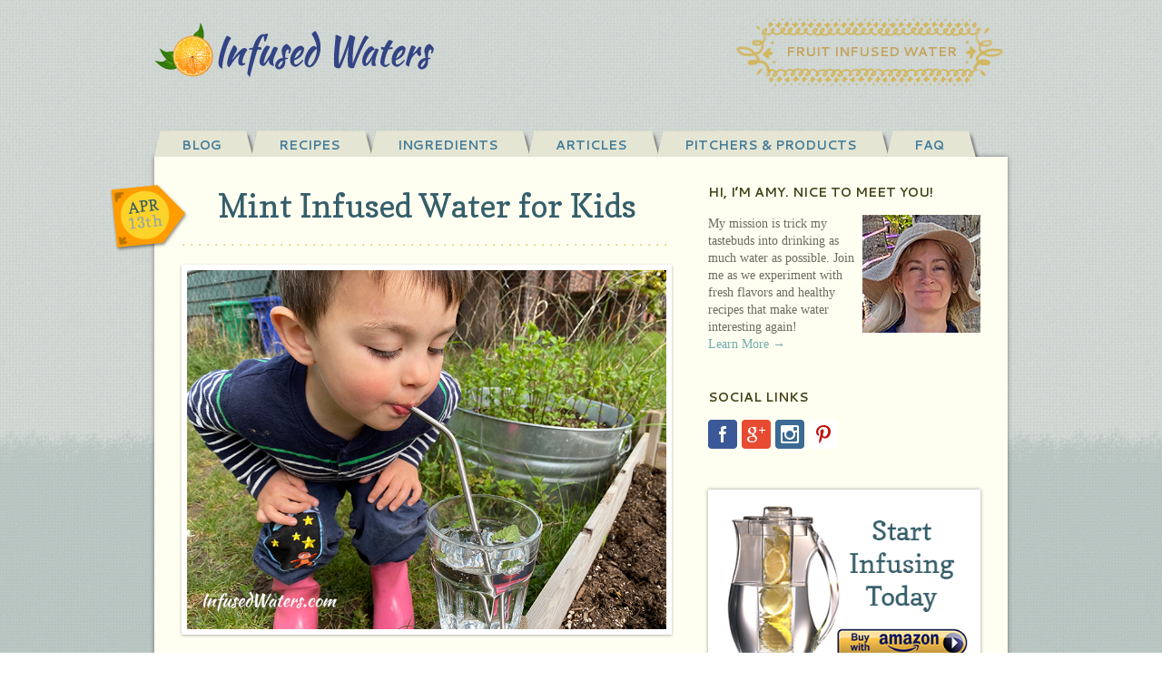

--- FILE ---
content_type: text/html; charset=UTF-8
request_url: https://www.infusedwaters.com/mint-infused-water-for-kids
body_size: 11321
content:
<!DOCTYPE html PUBLIC "-//W3C//DTD XHTML 1.0 Transitional//EN" "http://www.w3.org/TR/xhtml1/DTD/xhtml1-transitional.dtd">
<html xmlns="http://www.w3.org/1999/xhtml" lang="en-US" xmlns:og="http://ogp.me/ns/fb#" xmlns:og="http://opengraphprotocol.org/schema/" xmlns:addthis="http://www.addthis.com/help/api-spec">
<head profile="http://gmpg.org/xfn/11">
<meta charset="UTF-8" />
<!--Set Viewport for Mobile Devices -->
<meta name="viewport" content="width=device-width, initial-scale=1, maximum-scale=1">
<title>
Mint Infused Water for Kids + Home Fizzy Water Setup Tips</title>
<!-- Setup OpenGraph support-->
    <meta property="og:title" content="Mint Infused Water for Kids"/>
    <meta property="og:description" content=""/>
    <meta property="og:url" content="https://www.infusedwaters.com/mint-infused-water-for-kids"/>
    <meta property="og:image" content="https://www.infusedwaters.com/wp-content/uploads/2020/04/infused-waters-for-kids-1.jpg"/>
    <meta property="og:type" content="article"/>
    <meta property="og:site_name" content="Infused Waters"/>

<!-- Begin Styling -->
	<link href="https://www.infusedwaters.com/wp-content/uploads/2015/02/favicon1.png" rel="icon" type="image/png" />

<link href="https://www.infusedwaters.com/wp-content/themes/handmade-two/style.css" rel="stylesheet" type="text/css" />
<link href="https://www.infusedwaters.com/wp-content/themes/handmade-two/responsive.css" rel="stylesheet" type="text/css" />
<link href="https://www.infusedwaters.com/wp-content/themes/handmade-two/ocmx/jplayer.css" rel="stylesheet" type="text/css" />
<link href="https://www.infusedwaters.com/wp-content/themes/handmade-two/jquery.lightbox-0.5.css" rel="stylesheet" type="text/css" />
<link href="https://www.infusedwaters.com/wp-content/themes/handmade-two/custom.css" rel="stylesheet" type="text/css" />
<link type="text/css" href="https://www.infusedwaters.com/?stylesheet=custom" rel="stylesheet" type="text/css" />

	<link rel="alternate" type="application/rss+xml" title="Infused Waters RSS Feed" href="https://www.infusedwaters.com/feed" />

<link rel="pingback" href="https://www.infusedwaters.com/xmlrpc.php" />
<!--[if lte IE 8]>
       <link rel="stylesheet" type="text/css" href="https://www.infusedwaters.com/wp-content/themes/handmade-two/ie.css" media="screen" />
<![endif]-->

<!-- Google Tag Manager for WordPress by gtm4wp.com -->
<script data-cfasync="false" data-pagespeed-no-defer>//<![CDATA[
	var gtm4wp_datalayer_name = "dataLayer";
	var dataLayer = dataLayer || [];
//]]>
</script>
<!-- End Google Tag Manager for WordPress by gtm4wp.com -->
	<!-- This site is optimized with the Yoast SEO plugin v14.0.4 - https://yoast.com/wordpress/plugins/seo/ -->
	<meta name="description" content="Find infused water recipes for kids that are easy to make and encourage hydration. You can also find tips on how to set up a soda water system at home." />
	<meta name="robots" content="index, follow" />
	<meta name="googlebot" content="index, follow, max-snippet:-1, max-image-preview:large, max-video-preview:-1" />
	<meta name="bingbot" content="index, follow, max-snippet:-1, max-image-preview:large, max-video-preview:-1" />
	<link rel="canonical" href="http://www.infusedwaters.com/mint-infused-water-for-kids" />
	<meta property="og:locale" content="en_US" />
	<meta property="og:type" content="article" />
	<meta property="og:title" content="Mint Infused Water for Kids + Home Fizzy Water Setup Tips" />
	<meta property="og:description" content="Find infused water recipes for kids that are easy to make and encourage hydration. You can also find tips on how to set up a soda water system at home." />
	<meta property="og:url" content="http://www.infusedwaters.com/mint-infused-water-for-kids" />
	<meta property="og:site_name" content="Infused Waters" />
	<meta property="article:published_time" content="2020-04-14T00:59:34+00:00" />
	<meta property="article:modified_time" content="2020-05-01T04:12:19+00:00" />
	<meta property="og:image" content="http://www.infusedwaters.com/wp-content/uploads/2020/04/infused-waters-for-kids-1.jpg" />
	<meta property="og:image:width" content="800" />
	<meta property="og:image:height" content="600" />
	<script type="application/ld+json" class="yoast-schema-graph">{"@context":"https://schema.org","@graph":[{"@type":"WebSite","@id":"https://www.infusedwaters.com/#website","url":"https://www.infusedwaters.com/","name":"Infused Waters","description":"Fruit &amp; Herb Infused Water Recipes","potentialAction":[{"@type":"SearchAction","target":"https://www.infusedwaters.com/?s={search_term_string}","query-input":"required name=search_term_string"}],"inLanguage":"en-US"},{"@type":"ImageObject","@id":"http://www.infusedwaters.com/mint-infused-water-for-kids#primaryimage","inLanguage":"en-US","url":"https://www.infusedwaters.com/wp-content/uploads/2020/04/infused-waters-for-kids-1.jpg","width":800,"height":600},{"@type":"WebPage","@id":"http://www.infusedwaters.com/mint-infused-water-for-kids#webpage","url":"http://www.infusedwaters.com/mint-infused-water-for-kids","name":"Mint Infused Water for Kids + Home Fizzy Water Setup Tips","isPartOf":{"@id":"https://www.infusedwaters.com/#website"},"primaryImageOfPage":{"@id":"http://www.infusedwaters.com/mint-infused-water-for-kids#primaryimage"},"datePublished":"2020-04-14T00:59:34+00:00","dateModified":"2020-05-01T04:12:19+00:00","author":{"@id":"https://www.infusedwaters.com/#/schema/person/343a9e680effafefdff9bdc3fb101a9d"},"description":"Find infused water recipes for kids that are easy to make and encourage hydration. You can also find tips on how to set up a soda water system at home.","inLanguage":"en-US","potentialAction":[{"@type":"ReadAction","target":["http://www.infusedwaters.com/mint-infused-water-for-kids"]}]},{"@type":["Person"],"@id":"https://www.infusedwaters.com/#/schema/person/343a9e680effafefdff9bdc3fb101a9d","name":"Amy Morse","image":{"@type":"ImageObject","@id":"https://www.infusedwaters.com/#personlogo","inLanguage":"en-US","url":"https://secure.gravatar.com/avatar/231a339fe96426d1f747e7adaea3df43?s=96&d=retro&r=g","caption":"Amy Morse"}}]}</script>
	<!-- / Yoast SEO plugin. -->


<link rel='dns-prefetch' href='//fonts.googleapis.com' />
<link rel='dns-prefetch' href='//s.w.org' />
<link rel="alternate" type="application/rss+xml" title="Infused Waters &raquo; Feed" href="https://www.infusedwaters.com/feed" />
<link rel="alternate" type="application/rss+xml" title="Infused Waters &raquo; Comments Feed" href="https://www.infusedwaters.com/comments/feed" />
<link rel="alternate" type="application/rss+xml" title="Infused Waters &raquo; Mint Infused Water for Kids Comments Feed" href="https://www.infusedwaters.com/mint-infused-water-for-kids/feed" />
		<script type="text/javascript">
			window._wpemojiSettings = {"baseUrl":"https:\/\/s.w.org\/images\/core\/emoji\/12.0.0-1\/72x72\/","ext":".png","svgUrl":"https:\/\/s.w.org\/images\/core\/emoji\/12.0.0-1\/svg\/","svgExt":".svg","source":{"concatemoji":"https:\/\/www.infusedwaters.com\/wp-includes\/js\/wp-emoji-release.min.js?ver=5.4.18"}};
			/*! This file is auto-generated */
			!function(e,a,t){var n,r,o,i=a.createElement("canvas"),p=i.getContext&&i.getContext("2d");function s(e,t){var a=String.fromCharCode;p.clearRect(0,0,i.width,i.height),p.fillText(a.apply(this,e),0,0);e=i.toDataURL();return p.clearRect(0,0,i.width,i.height),p.fillText(a.apply(this,t),0,0),e===i.toDataURL()}function c(e){var t=a.createElement("script");t.src=e,t.defer=t.type="text/javascript",a.getElementsByTagName("head")[0].appendChild(t)}for(o=Array("flag","emoji"),t.supports={everything:!0,everythingExceptFlag:!0},r=0;r<o.length;r++)t.supports[o[r]]=function(e){if(!p||!p.fillText)return!1;switch(p.textBaseline="top",p.font="600 32px Arial",e){case"flag":return s([127987,65039,8205,9895,65039],[127987,65039,8203,9895,65039])?!1:!s([55356,56826,55356,56819],[55356,56826,8203,55356,56819])&&!s([55356,57332,56128,56423,56128,56418,56128,56421,56128,56430,56128,56423,56128,56447],[55356,57332,8203,56128,56423,8203,56128,56418,8203,56128,56421,8203,56128,56430,8203,56128,56423,8203,56128,56447]);case"emoji":return!s([55357,56424,55356,57342,8205,55358,56605,8205,55357,56424,55356,57340],[55357,56424,55356,57342,8203,55358,56605,8203,55357,56424,55356,57340])}return!1}(o[r]),t.supports.everything=t.supports.everything&&t.supports[o[r]],"flag"!==o[r]&&(t.supports.everythingExceptFlag=t.supports.everythingExceptFlag&&t.supports[o[r]]);t.supports.everythingExceptFlag=t.supports.everythingExceptFlag&&!t.supports.flag,t.DOMReady=!1,t.readyCallback=function(){t.DOMReady=!0},t.supports.everything||(n=function(){t.readyCallback()},a.addEventListener?(a.addEventListener("DOMContentLoaded",n,!1),e.addEventListener("load",n,!1)):(e.attachEvent("onload",n),a.attachEvent("onreadystatechange",function(){"complete"===a.readyState&&t.readyCallback()})),(n=t.source||{}).concatemoji?c(n.concatemoji):n.wpemoji&&n.twemoji&&(c(n.twemoji),c(n.wpemoji)))}(window,document,window._wpemojiSettings);
		</script>
		<style type="text/css">
img.wp-smiley,
img.emoji {
	display: inline !important;
	border: none !important;
	box-shadow: none !important;
	height: 1em !important;
	width: 1em !important;
	margin: 0 .07em !important;
	vertical-align: -0.1em !important;
	background: none !important;
	padding: 0 !important;
}
</style>
	<link rel='stylesheet' id='mailchimpSF_main_css-css'  href='https://www.infusedwaters.com/?mcsf_action=main_css&#038;ver=5.4.18' type='text/css' media='all' />
<!--[if IE]>
<link rel='stylesheet' id='mailchimpSF_ie_css-css'  href='https://www.infusedwaters.com/wp-content/plugins/mailchimp/css/ie.css?ver=5.4.18' type='text/css' media='all' />
<![endif]-->
<link rel='stylesheet' id='googleFonts1-css'  href='https://fonts.googleapis.com/css?family=Cantarell%3A400%2C700%2C400italic&#038;ver=5.4.18' type='text/css' media='all' />
<link rel='stylesheet' id='googleFonts2-css'  href='https://fonts.googleapis.com/css?family=Neuton&#038;ver=5.4.18' type='text/css' media='all' />
<link rel='stylesheet' id='googleFonts3-css'  href='https://fonts.googleapis.com/css?family=Copse&#038;ver=5.4.18' type='text/css' media='all' />
<link rel='stylesheet' id='welcome-page-css'  href='https://www.infusedwaters.com/wp-content/themes/handmade-two/ocmx/welcome-page.css?ver=5.4.18' type='text/css' media='all' />
<link rel='stylesheet' id='wp-block-library-css'  href='https://www.infusedwaters.com/wp-includes/css/dist/block-library/style.min.css?ver=5.4.18' type='text/css' media='all' />
<link rel='stylesheet' id='titan-adminbar-styles-css'  href='https://www.infusedwaters.com/wp-content/plugins/anti-spam/assets/css/admin-bar.css?ver=7.0.2' type='text/css' media='all' />
<script type='text/javascript' src='https://www.infusedwaters.com/wp-includes/js/jquery/jquery.js?ver=1.12.4-wp'></script>
<script type='text/javascript' src='https://www.infusedwaters.com/wp-includes/js/jquery/jquery-migrate.min.js?ver=1.4.1'></script>
<script type='text/javascript' src='https://www.infusedwaters.com/wp-content/plugins/mailchimp//js/scrollTo.js?ver=1.5.7'></script>
<script type='text/javascript' src='https://www.infusedwaters.com/wp-includes/js/jquery/jquery.form.min.js?ver=4.2.1'></script>
<script type='text/javascript'>
/* <![CDATA[ */
var mailchimpSF = {"ajax_url":"https:\/\/www.infusedwaters.com\/"};
/* ]]> */
</script>
<script type='text/javascript' src='https://www.infusedwaters.com/wp-content/plugins/mailchimp//js/mailchimp.js?ver=1.5.7'></script>
<script type='text/javascript'>
/* <![CDATA[ */
var ThemeAjax = {"ajaxurl":"https:\/\/www.infusedwaters.com\/wp-admin\/admin-ajax.php"};
/* ]]> */
</script>
<script type='text/javascript' src='https://www.infusedwaters.com/wp-content/themes/handmade-two/ocmx/includes/upgrade.js?ver=5.4.18'></script>
<script type='text/javascript' src='https://www.infusedwaters.com/wp-content/themes/handmade-two/scripts/ajaxupload.js?ver=5.4.18'></script>
<script type='text/javascript' src='https://www.infusedwaters.com/wp-content/themes/handmade-two/scripts/jquery.resize.end.js?ver=5.4.18'></script>
<script type='text/javascript' src='https://www.infusedwaters.com/wp-content/themes/handmade-two/scripts/superfish.js?ver=5.4.18'></script>
<script type='text/javascript' src='https://www.infusedwaters.com/wp-content/themes/handmade-two/scripts/jquery.lightbox-0.5.js?ver=5.4.18'></script>
<script type='text/javascript'>
/* <![CDATA[ */
var ThemeAjax = {"ajaxurl":"https:\/\/www.infusedwaters.com\/wp-admin\/admin-ajax.php"};
/* ]]> */
</script>
<script type='text/javascript' src='https://www.infusedwaters.com/wp-content/themes/handmade-two/scripts/handmade_jquery.js?ver=5.4.18'></script>
<script type='text/javascript' src='https://www.infusedwaters.com/wp-content/themes/handmade-two/scripts/selfhosted.js?ver=5.4.18'></script>
<script type='text/javascript' src='https://www.infusedwaters.com/wp-content/themes/handmade-two/scripts/jquery.jplayer.min.js?ver=5.4.18'></script>
<script type='text/javascript' src='https://www.infusedwaters.com/wp-content/themes/handmade-two/scripts/jquery.fitvids.js?ver=5.4.18'></script>
<link rel='https://api.w.org/' href='https://www.infusedwaters.com/wp-json/' />
<link rel="EditURI" type="application/rsd+xml" title="RSD" href="https://www.infusedwaters.com/xmlrpc.php?rsd" />
<link rel="wlwmanifest" type="application/wlwmanifest+xml" href="https://www.infusedwaters.com/wp-includes/wlwmanifest.xml" /> 
<meta name="generator" content="WordPress 5.4.18" />
<link rel='shortlink' href='https://www.infusedwaters.com/?p=1258' />
<link rel="alternate" type="application/json+oembed" href="https://www.infusedwaters.com/wp-json/oembed/1.0/embed?url=https%3A%2F%2Fwww.infusedwaters.com%2Fmint-infused-water-for-kids" />

<!-- Google Tag Manager for WordPress by gtm4wp.com -->
<script data-cfasync="false" data-pagespeed-no-defer>//<![CDATA[
	var dataLayer_content = {"pagePostType":"post","pagePostType2":"single-post","pageCategory":["fizzy-water-ingredients","ingredients","mint-ingredients","recipes"],"pageAttributes":["fizzy-water","mint","soda-water"],"pagePostAuthor":"Amy Morse"};
	dataLayer.push( dataLayer_content );//]]>
</script>
<script data-cfasync="false">//<![CDATA[
(function(w,d,s,l,i){w[l]=w[l]||[];w[l].push({'gtm.start':
new Date().getTime(),event:'gtm.js'});var f=d.getElementsByTagName(s)[0],
j=d.createElement(s),dl=l!='dataLayer'?'&l='+l:'';j.async=true;j.src=
'//www.googletagmanager.com/gtm.'+'js?id='+i+dl;f.parentNode.insertBefore(j,f);
})(window,document,'script','dataLayer','GTM-KP5QDTM');//]]>
</script>
<!-- End Google Tag Manager -->
<!-- End Google Tag Manager for WordPress by gtm4wp.com --><style>.post-title, .post-title a{font-size: 35px; } 
p, .copy{color: #6b6b61; } 
</style></head>
<body class="post-template-default single single-post postid-1258 single-format-standard">
    <div id="header-container">
        <div id="header" class="clearfix">
            <div class="logo">
                <h1>
                    <a href="https://www.infusedwaters.com">
                                                    <img src="https://www.infusedwaters.com/wp-content/uploads/2013/05/logo3.png" alt="Infused Waters" />
                                            </a>
                </h1>
            </div>
            
                            <div class="tagline">
			Fruit Infused Water
                </div>
			
            
            <a href="#" id="menu-drop-button"></a>
            <!--Begin Tabs -->
            <ul id="nav" class="clearfix"><li id="menu-item-24" class="menu-item menu-item-type-custom menu-item-object-custom menu-item-home menu-item-24"><a href="http://www.infusedwaters.com/">Blog</a></li>
<li id="menu-item-352" class="menu-item menu-item-type-taxonomy menu-item-object-category current-post-ancestor current-menu-parent current-post-parent menu-item-352"><a href="https://www.infusedwaters.com/category/recipes">Recipes</a></li>
<li id="menu-item-355" class="menu-item menu-item-type-taxonomy menu-item-object-category current-post-ancestor current-menu-parent current-post-parent menu-item-355"><a href="https://www.infusedwaters.com/category/ingredients">Ingredients</a></li>
<li id="menu-item-1029" class="menu-item menu-item-type-taxonomy menu-item-object-category menu-item-1029"><a href="https://www.infusedwaters.com/category/articles">Articles</a></li>
<li id="menu-item-236" class="menu-item menu-item-type-taxonomy menu-item-object-gallery-category menu-item-236"><a href="https://www.infusedwaters.com/gallery-category/infused-water-pitchers-products">Pitchers &#038; Products</a></li>
<li id="menu-item-37" class="menu-item menu-item-type-post_type menu-item-object-page menu-item-37"><a title="Frequently Asked Questions" href="https://www.infusedwaters.com/faq">FAQ</a></li>
</ul>		</div><!--End Header -->
	</div><!--End Header Container -->
    
<!--Begin Content Container: Ends in footer.php -->
<div id="content-container" class="clearfix">	
<ul class="double-cloumn clearfix">
    <li id="left-column">
        <ul class="blog-main-post-container">
            <li class="post clearfix">
                
<div class="post-content clearfix">

    <h2 class="post-title"><a href="https://www.infusedwaters.com/mint-infused-water-for-kids">Mint Infused Water for Kids</a></h2>
    
    <!--If this is a page, we won't show the date-->
   
         	
        <div class="dater">
            <span class="month">Apr</span>
            <span class="day">13th</span>
        </div>
    
    <!-- Show the Featured Image -->    
    	    <div class="post-image fitvid">
		    <a href="https://www.infusedwaters.com/wp-content/uploads/2020/04/infused-waters-for-kids-1.jpg" ><img width="800" height="600" src="https://www.infusedwaters.com/wp-content/uploads/2020/04/infused-waters-for-kids-1.jpg" class="attachment-528 size-528 wp-post-image" alt="" /></a>	    </div>
        
	<!-- Begin Content -->
	<div class="copy  clearfix">
		
<p>It&#8217;s difficult to get children to drink adequate water, especially when they are used to sugary commercial juices. One trick I have up my sleeve is fizzy water. My three year old loves it! I have a home setup that I will detail below, but first some advice.</p>



<p><strong>Infused water advice for kids</strong>: grow a couple of herb plants in your yard. I grow mint and lemon balm all year here in Oregon, then basil in the summer. Herbs introduce your child to flavors they might not experience in everyday foods. </p>



<figure class="wp-block-image"><img src="https://www.infusedwaters.com/wp-content/uploads/2020/04/mint-infused-waters-1.jpg" alt="" class="wp-image-1265"/></figure>



<p>Kids love picking and tearing the leaves themselves, which gets them in the garden. <em>And tearing is an important part of using herbs in infused waters because torn leaves release their essences better than whole leaves.</em></p>



<p><strong>RECIPE</strong>: soda water + torn mint leaves. Use a straw to push the leaves down under the water. I like these <a href="https://amzn.to/3bcRjMo">metal straws</a>. Straws also prevent leaves from accidentally being sucked down.</p>



<p>The flavor is subtle, but it&#8217;s there and your child will be excited to drink water. That&#8217;s the end goal.</p>



<figure class="wp-block-image"><img src="https://www.infusedwaters.com/wp-content/uploads/2020/04/infused-waters-mint.jpg" alt="" class="wp-image-1268"/></figure>



<p>Mint and lemon balm are hardy. This mint plant comes back and spreads every spring, despite me plucking it during the winter. Grow it in a planter to keep it contained or else it will spread across your yard.</p>



<figure class="wp-block-image"><img src="https://www.infusedwaters.com/wp-content/uploads/2020/04/lemon-balm-infused-waters.jpg" alt="" class="wp-image-1269"/></figure>



<p>Why the ugly picture of the plant above? It&#8217;s <strong>lemon balm </strong>and it is bombproof. Anyone can grow it. Some consider it to be a weed. Lemon balm tastes fantastic in tea. I drink it all year long. </p>



<hr class="wp-block-separator"/>



<figure class="wp-block-image"><img src="https://www.infusedwaters.com/wp-content/uploads/2020/04/infused-fizzy-water.jpg" alt="" class="wp-image-1272"/></figure>



<p>You can make fizzy water at home without Soda Stream. It takes some speciality parts, all available on Amazon, and a trip to a brewing store for a CO2 container that will probably last you three years of making fizzy water every single day. Here are the parts required for this snazzy setup (warning: affiliate links):</p>



<p><a href="https://amzn.to/2K1eSvv">-Ferroday Stainless Carbonation Cap Counter Pressure Bottle Filling</a></p>



<p><a href="https://amzn.to/2yb8bo4">-Ferroday 0.5 Micron Diffusion Aeration Stone Carbonating Stone</a></p>



<p><a href="https://amzn.to/2xuudSu">-Brewer Ball Lock Cornelius Corny Keg Gas Line Assembly</a></p>



<p><a href="https://amzn.to/3b5cgIQ">-Keg Regulator CO2</a></p>



<p>-And a CO2 tank from a brew store, which is refillable for about $15. </p>



<hr class="wp-block-separator"/>



<p>I SET THIS UP MYSELF WITHOUT HELP. I am not a technical person. I read some tutorials and watched some YouTube videos. This is the most extensive tutorial: <a href="http://www.truetex.com/carbonation.htm">http://www.truetex.com/carbonation.htm</a></p>



<p>Tip: the guy at the brew store who sold me my tank said that he would be happy to set the whole thing up for me if I was feeling uncomfortable. For free. So there is in-person help out there for you if you need it.</p>



<figure class="wp-block-image"><img src="https://www.infusedwaters.com/wp-content/uploads/2020/04/infused-soda-water.jpg" alt="" class="wp-image-1277"/></figure>



<p>That&#8217;s me and my guy shaking up our daily soda water. I hope it works out for you!</p>
			</div>
    
    
    <!-- Begin Tags -->
		    <div class="entry-meta">
	    	<a href="https://www.infusedwaters.com/tag/fizzy-water" rel="tag">fizzy water</a><a href="https://www.infusedwaters.com/tag/mint" rel="tag">mint</a><a href="https://www.infusedwaters.com/tag/soda-water" rel="tag">soda water</a>	    </div>
       
    
        	<div class="addthis_toolbox addthis_default_style ">
            <a class="addthis_button_facebook_like"></a>
            <a class="addthis_button_tweet"></a>
            <a class="addthis_button_pinterest_pinit"></a>
            <a class="addthis_counter addthis_pill_style"></a>
        </div>
        <script type="text/javascript" src="http://s7.addthis.com/js/300/addthis_widget.js#pubid=xa-507462e4620a0fff"></script>
    
    
    <!-- Begin Author Block -->
             
	            <div class="post-author clearfix">
            <img alt='' src='https://secure.gravatar.com/avatar/231a339fe96426d1f747e7adaea3df43?s=80&#038;d=retro&#038;r=g' srcset='https://secure.gravatar.com/avatar/231a339fe96426d1f747e7adaea3df43?s=160&#038;d=retro&#038;r=g 2x' class='avatar avatar-80 photo' height='80' width='80' />            <div class="author_text">
                <h4>About the Author, <a href="https://www.infusedwaters.com/author/amy" title="Posts by Amy Morse" rel="author">Amy Morse</a></h4>
                <p></p>
            </div>
        </div>
        
        
    <div id="comments" class="comments-area">

			<h2 class="comments-title">
			2 Comment on &ldquo;<span>Mint Infused Water for Kids</span>&rdquo;		</h2>

		<ol class="commentlist">
			<li>
<div class='code-block code-block-1' style='margin: 8px 0; clear: both;'>
<script src="//z-na.amazon-adsystem.com/widgets/onejs?MarketPlace=US&storeId=httpwwwwor035-20&adInstanceId=b326e7dc-a7fa-43c2-8eb7-e37a65dc3691"></script>
</div>
</li>
	<li class="comment even thread-even depth-1" id="li-comment-11928">
		<div id="comment-11928" class="comment-item">
		
			<div class="comment-author vcard">
				<img alt='' src='https://secure.gravatar.com/avatar/69d24d06b3f94bce0c7d548693769b9e?s=60&#038;d=retro&#038;r=g' srcset='https://secure.gravatar.com/avatar/69d24d06b3f94bce0c7d548693769b9e?s=120&#038;d=retro&#038;r=g 2x' class='avatar avatar-60 photo' height='60' width='60' />			</div>
			
			<div class="comment-meta commentmetadata">
								<h5>
					<cite class="fn"><a href='http://wIYFbLMZWIbyrgfRHGPFHcV' rel='external nofollow ugc' class='url'>ASgXkWYMBCToqFMjUNjkRbhF</a></cite>					<a class="date" href="https://www.infusedwaters.com/mint-infused-water-for-kids#comment-11928">November 24, 2025 at 11:01 pm</a>
									</h5>
				<p>BrjaRsciMkMkTnPvadbPbct</p>
				
				<div class="reply">
					<a rel='nofollow' class='comment-reply-link' href='#comment-11928' data-commentid="11928" data-postid="1258" data-belowelement="comment-11928" data-respondelement="respond" aria-label='Reply to ASgXkWYMBCToqFMjUNjkRbhF'>Reply</a>				</div>
			</div>

		</div>
</li><!-- #comment-## -->
	<li class="comment odd alt thread-odd thread-alt depth-1" id="li-comment-12013">
		<div id="comment-12013" class="comment-item">
		
			<div class="comment-author vcard">
				<img alt='' src='https://secure.gravatar.com/avatar/8598124016da84bd1c9f4593b1635370?s=60&#038;d=retro&#038;r=g' srcset='https://secure.gravatar.com/avatar/8598124016da84bd1c9f4593b1635370?s=120&#038;d=retro&#038;r=g 2x' class='avatar avatar-60 photo' height='60' width='60' />			</div>
			
			<div class="comment-meta commentmetadata">
								<h5>
					<cite class="fn"><a href='http://fpTJJCXAcnijPxtyASIk' rel='external nofollow ugc' class='url'>hIRWnAhiPbskiejXd</a></cite>					<a class="date" href="https://www.infusedwaters.com/mint-infused-water-for-kids#comment-12013">December 12, 2025 at 12:18 am</a>
									</h5>
				<p>JEvcmCczwRRaVVgcGhH</p>
				
				<div class="reply">
					<a rel='nofollow' class='comment-reply-link' href='#comment-12013' data-commentid="12013" data-postid="1258" data-belowelement="comment-12013" data-respondelement="respond" aria-label='Reply to hIRWnAhiPbskiejXd'>Reply</a>				</div>
			</div>

		</div>
</li><!-- #comment-## -->
		</ol><!-- .commentlist -->

		
		
	
		<div id="respond" class="comment-respond">
		<h3 id="reply-title" class="comment-reply-title">Leave a Reply <small><a rel="nofollow" id="cancel-comment-reply-link" href="/mint-infused-water-for-kids#respond" style="display:none;">Cancel reply</a></small></h3><form action="https://www.infusedwaters.com/wp-comments-post.php" method="post" id="commentform" class="comment-form"><p class="comment-notes"><span id="email-notes">Your email address will not be published.</span> Required fields are marked <span class="required">*</span></p><p class="comment-form-comment"><label for="comment">Comment</label> <textarea id="comment" name="comment" cols="45" rows="8" maxlength="65525" required="required"></textarea></p><p class="comment-form-author"><label for="author">Name <span class="required">*</span></label> <input id="author" name="author" type="text" value="" size="30" maxlength="245" required='required' /></p>
<p class="comment-form-email"><label for="email">Email <span class="required">*</span></label> <input id="email" name="email" type="text" value="" size="30" maxlength="100" aria-describedby="email-notes" required='required' /></p>
<p class="comment-form-url"><label for="url">Website</label> <input id="url" name="url" type="text" value="" size="30" maxlength="200" /></p>
<p class="comment-form-cookies-consent"><input id="wp-comment-cookies-consent" name="wp-comment-cookies-consent" type="checkbox" value="yes" /> <label for="wp-comment-cookies-consent">Save my name, email, and website in this browser for the next time I comment.</label></p>
<p class="form-submit"><input name="submit" type="submit" id="submit" class="submit" value="Post Comment" /> <input type='hidden' name='comment_post_ID' value='1258' id='comment_post_ID' />
<input type='hidden' name='comment_parent' id='comment_parent' value='0' />
</p><!-- Anti-spam plugin wordpress.org/plugins/anti-spam/ --><div class="wantispam-required-fields"><input type="hidden" name="wantispam_t" class="wantispam-control wantispam-control-t" value="1768933066" /><div class="wantispam-group wantispam-group-q" style="clear: both;">
					<label>Current ye@r <span class="required">*</span></label>
					<input type="hidden" name="wantispam_a" class="wantispam-control wantispam-control-a" value="2026" />
					<input type="text" name="wantispam_q" class="wantispam-control wantispam-control-q" value="7.0.2" autocomplete="off" />
				  </div>
<div class="wantispam-group wantispam-group-e" style="display: none;">
					<label>Leave this field empty</label>
					<input type="text" name="wantispam_e_email_url_website" class="wantispam-control wantispam-control-e" value="" autocomplete="off" />
				  </div>
</div><!--\End Anti-spam plugin --></form>	</div><!-- #respond -->
	
</div><!-- #comments .comments-area -->   
</div><!-- End Post Content Container -->      
    		</li>
    	</ul>
    </li>
    <li id="right-column">
	<ul class="widget-list">
		<li id="text-3" class="widget widget_text"><h4 class="widgettitle">Hi, I&#8217;m Amy. Nice to meet you!</h4><div class="content">			<div class="textwidget"><p><img id="portrait" src="https://www.infusedwaters.com/wp-content/uploads/2020/04/amy-morse-infused-waters-2.jpg" /></p>
<p>My mission is trick my tastebuds into drinking as much water as possible. Join me as we experiment with fresh flavors and healthy recipes that make water interesting again!</p>
<p><a href="http://www.infusedwaters.com/about-me">Learn More →</a></p>
</div>
		</div></li>			<li id="ocmx_social_widget-2" class="widget widget_ocmx_social_widget">				<h4 class="widgettitle">Social Links</h4><div class="content">				
                <ul class="social-icons clearfix">
                    
                    <li><a target="_blank" href="https://www.facebook.com/pages/Infused-Waters/160364967430377" class="facebook"></a></li>                    <li><a target="_blank" href="https://plus.google.com/u/0/b/106430512073386869749/106430512073386869749/posts" class="googleplus"></a></li>                                                                                                                                                                                                                                                                                                                                                                        <li><a target="_blank" href="https://www.instagram.com/infusedwaters/" class="instagram"></a></li>                                                            <li><a target="_blank" href="http://pinterest.com/infusedwaters/infused-waters/" class="pinterest"></a></li>                                                                                                                                                                                                                                                                                        
                </ul>
			</div></li>        <li id="ocmx_medium_ad_widget-2" class="widget large-advert"><div class="content">                            <a href="https://amzn.to/3aYdPaC" class="sponsor-item" title="Fruit Infusion Pitcher" rel="nofollow">
                                <img src="https://www.infusedwaters.com/wp-content/uploads/2015/01/fruit-infusion-pitcher.png" alt="Fruit Infusion Pitcher" />
                            </a>
                                        <a href="https://amzn.to/35kW7gu" class="sponsor-item" title="Kitchen Products for Water Recipes and Hyrdation" rel="nofollow">
                                <img src="https://www.infusedwaters.com/wp-content/uploads/2020/05/water-recipe-products.png" alt="Kitchen Products for Water Recipes and Hyrdation" />
                            </a>
            </div></li>     </ul>
</li></ul>
    </div><!--End Content Container -->
    
    <div class="page-shadow-container">
    	<span class="page-shadow"></span>
    </div>
    <!--Begin Footer Container -->            
	<div id="footer-container">
		<div id="footer" class="clearfix">
<p style="text-align:center; color: #eaeff3;">Copyright 2015 &copy; Infused Waters</p>
		<ul class="footer-three-column clearfix">
					</ul>
			<div class="footer-text">
				<p></p>
								</div>
	</div><!--End Footer Container -->

<div id="template-directory" class="no_display">https://www.infusedwaters.com/wp-content/themes/handmade-two</div>
<!--End Footer -->
<script type='text/javascript' src='https://www.infusedwaters.com/wp-content/plugins/anti-spam/assets/js/anti-spam.js?ver=7.0.2'></script>
<script type='text/javascript' src='https://www.infusedwaters.com/wp-content/plugins/page-links-to/dist/new-tab.js?ver=3.3.3'></script>
<script type='text/javascript' src='https://www.infusedwaters.com/wp-includes/js/wp-embed.min.js?ver=5.4.18'></script>

<!--Begin Google Analytics See Theme Options Footer Tab -->
<script>
  (function(i,s,o,g,r,a,m){i['GoogleAnalyticsObject']=r;i[r]=i[r]||function(){
  (i[r].q=i[r].q||[]).push(arguments)},i[r].l=1*new Date();a=s.createElement(o),
  m=s.getElementsByTagName(o)[0];a.async=1;a.src=g;m.parentNode.insertBefore(a,m)
  })(window,document,'script','//www.google-analytics.com/analytics.js','ga');

  ga('create', 'UA-59562906-1', 'auto');
  ga('send', 'pageview');

</script><script>
  jQuery(document).ready(function(){
    jQuery(".fitvid").fitVids();
  });
</script>

<script>
jQuery(function() {
  jQuery('.sponsor-item').click(function(ev) {
  	ev.preventDefault();
  	var url = jQuery(this).attr('href');

    ga('send', 'event', 'outbound', 'click', url, {
      'hitCallback': function() {
        document.location = url;
      }
    });
  });
});
</script>

<!-- Please call pinit.js only once per page -->
<script type="text/javascript" async defer  data-pin-color="white" data-pin-hover="true" src="//assets.pinterest.com/js/pinit.js"></script>

<script>
jQuery(function(){
  jQuery('.post img').attr('pin', '1');
  jQuery('img:not([pin=1])').attr('nopin', 'true');
});
</script>
<!-- Quantcast Tag -->
<script type="text/javascript">
var _qevents = _qevents || [];

(function() {
var elem = document.createElement('script');
elem.src = (document.location.protocol == "https:" ? "https://secure" : "http://edge") + ".quantserve.com/quant.js";
elem.async = true;
elem.type = "text/javascript";
var scpt = document.getElementsByTagName('script')[0];
scpt.parentNode.insertBefore(elem, scpt);
})();

_qevents.push({
qacct:"p-pkt56WDZdRN_1"
});
</script>

<noscript>
<div style="display:none;">
<img src="//pixel.quantserve.com/pixel/p-pkt56WDZdRN_1.gif" border="0" height="1" width="1" alt="Quantcast"/>
</div>
</noscript>
<!-- End Quantcast tag -->
</body>
</html>

--- FILE ---
content_type: text/css
request_url: https://www.infusedwaters.com/wp-content/themes/handmade-two/style.css
body_size: 62559
content:
/*
Theme Name: Handmade
Design Studio: Obox Design http://www.obox-design.com/
Version: 2.0.5
Author: Obox Design
Author Description: Creators of beautiful and useable premium WordPress themes.
Author URI: http://www.obox-design.com/
Theme URI: http://www.obox-design.com/themes_page.cfm/theme/handmade-two/
Description: A responsive blogging and eCommerce theme for foodies and crafters.
Tags: one-column, two-columns, three-columns, fixed-width, custom-colors, featured-images, theme-options, translation-ready
License: Wordpress derivate http://www.gnu.org/licenses/gpl-2.0.html
License URI: http://www.gnu.org/licenses/gpl.html

*-----------------------------*
WARNING! DO NOT EDIT THIS FILE!
*-----------------------------*

To make updates to your theme, do not edit the styles in this file. Rather use 
the custom.css file to add your style changes. By copying a style from this
file and pasting it in custom.css you will override the style in this file.

*/


@import url(reset.css);
@import url(social.css);
@import url(clearfix.css);

/*-------------------------------------------------------------------------------------------*/
/*- SETUP STD CLASSES -----------------------------------------------------------------------*/
/*-------------------------------------------------------------------------------------------*/
body{margin: 0px; padding: 0px; background: #fff url(images/layout/bg.jpg) top repeat-x fixed; color: #a4a494;
                font-size: 14px; font-weight: normal; font-family: Georgia, "Times New Roman", Times, serif; line-height: 1.4em;}

h1, h2, h3, h4, h5, h6{font-family: 'Copse', georgia, serif;}

a{color: #71ACAC;}
a:hover{color: #111;}

img{max-width: 100%; height: auto;}
iframe, ?object, embed {width: 100%; height: 100%;}

label{display: block; margin-bottom: 5px; font-family: "Cantarell", arial, sans-serif; text-transform: uppercase; font-size: 11px; font-weight: 600; color: #345e6a;}
input[type=text], input[type=password], textarea{font-family: "Cantarell", arial, sans-serif; font-size: 14px; font-weight: normal; color: #a4a494;}
input[type=text], input[type=password]{width: 92%; padding: 10px; background: #fff; border: 1px solid #ccc; border-radius: 4px;}
textarea{width: 92%; padding: 10px; background: #fff; border: 1px solid #ccc; border-radius: 4px; line-height: 1.4em;}
input[type=button], input[type=submit]{padding: 5px 8px; font-size: 11px; font-weight: 600; text-transform: uppercase; cursor: pointer; background: #fecd25; color: #fff; border: none; border-radius: 4px;}
input[type=button]:hover, input[type=submit]:hover{background: #ff9d00;}

a{text-decoration: none;}
strong{font-weight: bold;}
em{font-style: italic;}

/*--- Layouts ---*/
.no_bg{background-image: none;}
.clearboth{clear: both}
.floatleft{float: left;}
.floatright{float: right;}
.floatright{float:right;}
.no_display{display: none;}


/*-------------------------------------------------------------------------------------------*/
/*- GENERAL LAYOUT --------------------------------------------------------------------------*/
/*-------------------------------------------------------------------------------------------*/
#header-container{padding: 20px 0 0;}
#header{max-width: 940px; padding-bottom: 0px; margin: 0px auto;}
        
#content-container{max-width: 880px; margin: 0 auto 45px; padding: 30px; position: relative; background: #fffff1; box-shadow: 0px 0px 5px rgba(0,0,0,0.4); z-index: 2;}
#left-column{float: left; width: 61.363636%;}
#right-column{float: right; width: 34.090909%; position: relative;}

.page-shadow-container {max-width: 940px; margin: 0 auto; position: relative;  z-index: 1;}
.page-shadow {width: 348px; height: 346px; position: absolute; bottom: 17px; right: -24px; background: url(images/layout/box-shadow.png) no-repeat; z-index: 1;}


#footer-container{padding: 30px 20px 0px; background: #345e6a; overflow: hidden;}
#footer{max-width: 940px; margin: auto;}
        
        
/*-------------------------------------------------------------------------------------------*/
/*- COMMON ELEMENTS -------------------------------------------------------------------------*/
/*-------------------------------------------------------------------------------------------*/
.wp-caption{max-width: 98%; padding: 1%; margin-bottom: 25px; background-color: #fff; box-shadow: 0px 1px 3px rgba(0, 0, 0, 0.3); text-align: center;}
.wp-caption.alignleft{margin: 0px 20px 20px 0px;}
.wp-caption.alignright{margin: 0px 0px 20px 20px;}
.wp-caption img{margin: 0 auto; padding: 0; border: none; }
.wp-caption p.wp-caption-text{margin: 5px 0px 0px; font-size: 11px; font-weight: 600; text-transform: uppercase; color: #555; font-family: "Cantarell", Arial, sans-serif;}
.wp-caption.alignnone{margin: 5px 20px 20px 0;}

.alignnone {margin: 5px 20px 20px 0;}
.aligncenter, .aligncenter {display: block; margin-left: auto; margin-right: auto;}
.alignright {float: right; margin: 5px 0 20px 20px;}
.alignleft {float: left; margin: 5px 20px 20px 0;}

a img.alignright {float:right; margin: 5px 0 20px 20px;}
a img.alignnone {margin: 5px 20px 20px 0;}
a img.alignleft {float:left; margin: 5px 20px 20px 0;}
a img.aligncenter {display: block; margin-left: auto; margin-right: auto;}

.gallery-caption{}

pre {padding: 15px;
		margin: 0px 0px 22px 0px;
		white-space: pre-wrap;
		white-space: pre-line;
		word-wrap: break-word;
		background-color: #f0f0f0;
		border: 1px solid #dadada;
		font-family: Consolas, Monaco, 'Courier New', Courier, monospace;
		line-height: 1.3em; overflow-x: auto; overflow-y: auto; orphans: 2;}            
        

.post-image{display: block;}

h5.date{padding: 0px 0px 5px; margin: 0px 0px 5px; color: #c78809; text-transform: uppercase; font-family: "Cantarell", arial, sans-serif; font-size: 12px; font-weight: 600; background: url(images/layout/dotted.png) bottom left repeat-x; text-align: center;}

.post-title{line-height: 1.3em; color: #345e6a;}
.post-title a{color: #345e6a;}
.post-title a:hover{color: #111;}

.page-title, .category-title, .section-block{padding: 0px 0px 20px; margin: 0px 0px 20px; background: url(images/layout/dotted.png) bottom left repeat-x; text-align: center; font-size: 38px; line-height: 1.3em; color: #345e6a;}
.page-title a, .category-title a, .section-block a{color: #345e6a;}
.page-title a:hover, .category-title a:hover, .section-block a:hover{color: #111;}

.section-title{margin-bottom: 30px; font-weight: 200; line-height: 1.3em; color: #111;}
.section-title span{color: #a4a494;}

.gallery-title {padding: 0px 0px 20px; margin: 0px 0px 20px; background: url(images/layout/dotted.png) bottom left repeat-x; text-align: center; font-size: 38px; line-height: 1.3em; color: #345e6a;}

.action-link{clear: left; width: auto; display: block; font-size: 11px; font-weight: 600; text-transform: uppercase; cursor: pointer; color: #71ACAC; border: none; border-radius: 4px;
                                font-family: "Cantarell", Arial, sans-serif;}
.action-link:hover{color: #111;}
p .action-link{margin-top: 14px;}

.sticky{}
.bypostauthor{}


/*-------------------------------------------------------------------------------------------*/
/*- HEADER ----------------------------------------------------------------------------------*/
/*-------------------------------------------------------------------------------------------*/

	/*-----------------------------*/
	/*- HEADER ROW ----------------*/
	.logo{float: left; margin-bottom: 30px; font-family: 'Copse', georgia, serif; font-size: 40px; line-height: 74px;}
	.logo a{color: #345e6a;}
	.logo a:hover{color: #111;}
	.logo img{display: block;}
	
	
		/*-------------------------*/
		/*- TAGLINE ---------------*/
		.tagline {float: right; width: 300px; height: 76px; background: url(images/layout/tagline.png) no-repeat; font-family: "Cantarell", Arial, sans-serif; font-weight: bold; color: #c4a359; text-align: center; text-transform: uppercase; line-height: 74px;}
	
	
	/*-----------------------------*/
	/*- CATEGORY MENU -------------*/
	ul#nav{clear: both; padding-top: 20px; font-family: "Cantarell", arial, sans-serif; font-size: 14px; font-weight: 600; text-transform: uppercase;}
	ul#nav li{display: block; float: left; height: 29px; margin-right: 6px; padding-right: 40px;
						background: url(images/layout/button-right.png) no-repeat top right;
						position: relative; text-decoration: none;
						z-index: 5; position: relative; }
	ul#nav li a:hover{color: #000;}
	ul#nav li a {display: block; line-height: 22px; padding: 5px 0 5px 32px; float: left; background: url(images/layout/button-left.png) no-repeat 0 0; color: #437c9a; margin-left: -15px; z-index: 5; position: relative;}
	ul#nav li:first-child{margin-left: 13px;}
	ul#nav .current-menu-item {background: url(images/layout/current-right.png) no-repeat top right; z-index: 6;}
	ul#nav .current-menu-item a {background: transparent url(images/layout/current-left.png) no-repeat 0 0;}
		
	
		/*-------------------------*/
		/*- SUB MENU --------------*/
		ul#nav ul.sub-menu{display: none; background: #fff; width: 260px; box-shadow: 0px 2px 4px rgba(0, 0, 0, 0.3); position: absolute; top: 41px; left: -10px; z-index: 7; font-size: 12px;}
		ul#nav ul.sub-menu ul{left: 262px; top: 0px;}
		
		ul#nav ul.sub-menu li{float: none; height: auto; margin: 0px; padding: 0px; background: #fff url(images/layout/dotted.png) bottom repeat-x;}
		ul#nav ul.sub-menu li a{float: none; padding: 0px; margin: 0px; height: auto; background: none; padding: 10px; margin: 0px; color: #437C9A;}
		ul#nav ul.sub-menu li a:hover{color: #111;}



/*-------------------------------------------------------------------------------------------*/
/*- HOME PAGE STYLING -----------------------------------------------------------------------*/
/*-------------------------------------------------------------------------------------------*/

	/*-----------------------------*/
	/*- FEATURE POSTS -------------*/
	.feature-post{padding: 0px 0px 40px; margin: 0 0px 30px; background: url(images/layout/divider.png) bottom left repeat-x;}
	
		/*-------------------------*/
		/*- FEATURE IMAGES --------*/
		.feature-post li{overflow: hidden; float: left; position: relative; width: 22.159091%; padding: 0.568182%; margin: 0px 2.272727% 20px 0px; background: #fff; box-shadow: 0px 1px 3px rgba(0, 0, 0, 0.3);}
		.feature-post li:nth-child(4n+7){margin-right: 0;}
		.feature-post li:nth-child(4n+8){clear: left;}

		.feature-post li:first-child{width: 64.772727%;}
		.feature-post li:nth-of-type(2){width: 30.681818%; margin-right: 0;}
		.feature-post li:nth-of-type(3){width: 30.681818%; margin-right: 0;}
		.feature-post li:nth-of-type(4){clear: left;}
			
		/*-------------------------*/
		/*- FEATURE COPY ----------*/
		.feature-post .post-title{margin: 0px 0px 0px; padding: 0px; color: #3c3c19; text-transform: uppercase; font-family: "Cantarell", arial, sans-serif; font-size: 13px; font-weight: 600;}
		.feature-post .post-title a{color: #3c3c19;}
		.feature-post .post-title a:hover {color: #71ACAC;}
	
		/*-------------------------*/
		/*- FEATURE ECOMMERCE -----*/
		.feature-post .price-overlay{padding: 10px; bottom: 10px; position: absolute; background: rgba(0, 0, 0, 0.5); overflow: hidden; font-family: "Cantarell", arial, sans-serif;}
		.feature-post .slider-price a{color: #ccc;}
		.feature-post .slider-price a:hover{color: #fc0;}
		.feature-post .price-overlay .post-title{margin-bottom: 5px; font-size: 14px;}
		.feature-post .price-overlay .post-title a{color: #fff;}
		.feature-post .price-overlay .post-title a:hover{color: #fc0;}
		.feature-post .button{display: inline-block; padding: 0 8px;}
	
	
	/*-----------------------------*/
	/*- CONTENT WIDGET ------------*/
	.content-widget{clear: both; float: none; width: 100%; padding: 0 0 40px; margin: 0 0 30px; background: url(images/layout/divider.png) bottom left repeat-x;}
	.content-widget .post-image{padding: 5px; margin-bottom: 10px; background: #fff; box-shadow: 0px 1px 3px rgba(0, 0, 0, 0.3);}
	 .content-widget .post-image img{width: 100%; height: auto;}
	.content-widget .post-title{margin-bottom: 10px; font-size: 24px;}
	.content-widget .date{text-align: left; padding: 0px; background: none;}
	.content-widget .copy p{margin: 0px;}
	
		/*-------------------------*/
		/*- TWO COLUMN ------------*/
		.two-column .column{float: left; width: 47.727273%; margin: 0 4.545455% 4.545455% 0;}
		.two-column .column:nth-child(2n+2){margin-right: 0;}
		.two-column .column:nth-child(2n+3){clear: left;}       
		.two-column .column:nth-last-child(-n+2){margin-bottom: 0;}
	
		/*-------------------------*/
		/*- THREE COLUMN ----------*/
		.three-column .column, .three-column .products li{float: left; width: 30.227273%; margin: 0 4.545455% 4.545455% 0;}
		.three-column .column:nth-child(3n+3), .three-column .products li:nth-child(3n+3){margin-right: 0;}
		.three-column .column:nth-child(3n+4), .three-column .products li:nth-child(3n+4){clear: left;}
		.three-column .column:nth-last-child(-n+3) .three-column .products li:nth-last-child(-n+3){margin-bottom: 0;}
		.three-column .products .product:nth-child(2n+3){clear: none;}
		.three-column .products .product:nth-child(3n+4){clear: left;}
		.three-column  .products .product:nth-child(2n+2) {margin-right: 4.545455%;}

		/*-------------------------*/
		/*- FOUR COLUMN -----------*/
		.four-column .column{float: left; width: 21.590909%; margin: 0 4.545455% 4.545455% 0;}
		.four-column .column:nth-child(4n+4){margin-right: 0;}
		.four-column .column:nth-child(4n+5){clear: left;}
		.four-column .column:nth-last-child(-n+4){margin-bottom: 0;}
		
		
	/*-----------------------------*/
	/*- PRODUCT CATEGORY WIDGET ---*/
	.category-widget{clear: both; float: none; width: 100%; padding: 0 0 40px; margin: 0 0 30px; background: url(images/layout/divider.png) bottom left repeat-x;}
	.category-widget .post-image{padding: 5px; margin-bottom: 10px; background: #fff; box-shadow: 0px 1px 3px rgba(0, 0, 0, 0.3);}
	.category-widget .post-image img{display: block;}
	.category-widget .post-title{margin-bottom: 10px; font-size: 24px;}
	.category-widget .date{text-align: left; padding: 0px; background: none;}
	.category-widget .copy p{margin: 0px;}
		
		
	/*-----------------------------*/
	/*- HOME PAGE 3 COL -----------*/        
	#widget-block .widget-list .widget{float: left; width: 28.227273%; margin: 0 4.545455% 4.545455% 0;}
	
	
	/*-----------------------------*/
	/*- ONE COLUMN LARGE ----------*/
	.blog-main-post-container li.post{padding-bottom: 10px; margin-bottom: 30px; position: relative; background: url(images/layout/divider.png) bottom left no-repeat}
	.blog-main-post-container .post-image{padding: 6px; margin-bottom: 20px; background: #fff; box-shadow: 0px 1px 3px rgba(0, 0, 0, 0.3);}
	.blog-main-post-container .post-image img{display: block; width: 528px; height: auto;}
	.blog-main-post-container .post-title{margin: 0px 0px 5px;}
	.blog-main-post-container .date{margin-bottom: 5px;}
		
	
	/*-----------------------------*/
	/*- PAGINATION ----------------*/
	.pagination{clear: both; overflow: hidden;}
	.pagination li{float: left;  text-transform: uppercase; font-family: "Cantarell", arial, sans-serif; font-size: 11px; font-weight: 600;}
	.pagination li.page-count{margin-right: 15px;}
	.pagination .next a, .pagination .previous a{float: left; display: block; width: 30px; height: 19px; background: #FECD25 url(images/layout/sprite.png) no-repeat; text-indent: -999px; margin: 0px 1px 20px 0px; text-indent: -999px; overflow: hidden;}
	.pagination .previous a{background-position: 12px -101px; border-radius: 100px 0px 0px 100px;}
	.pagination .next a{background-position: -28px -101px; border-radius: 0px 100px 100px 0px;}
	.pagination .previous a:hover, .pagination .next a:hover{background-color: #ff9d00;}


/*-------------------------------------------------------------------------------------------*/
/*- POSTS CLASSES ---------------------------------------------------------------------------*/
/*-------------------------------------------------------------------------------------------*/

	/*-----------------------------*/
	/*- POST CONTENT --------------*/
	.post{position: relative; background: url(images/layout/dotted.png) top left repeat-x;}	
	.post .post-title{display: block; padding: 0px 0px 20px; margin: 0px 0px 20px; background: url(images/layout/dotted.png) bottom left repeat-x; text-align: center; font-size: 38px;}
	.post .post-image{margin: 0px 0px 20px; padding: 6px; background: #fff; box-shadow: 0px 1px 3px rgba(0, 0, 0, 0.3);}
	.post .post-image img {display: block; width: 528px; height: auto; margin: auto;}

	#full-width .post .post-title{margin-bottom: 15px;}

	.post .dater {display: block; width: 88px; height: 75px; position: absolute; top: 0px; left: -80px; background: url(images/layout/dater.png) no-repeat; font-family: 'Copse', georgia, serif; font-size: 17px;}
	.dater .month {display: block; height: 17px; padding: 14px 0px 0px 20px; text-transform: uppercase; color: #345e6a; clear: both;
									-moz-transform: rotate(-7deg); -webkit-transform: rotate(-7deg);}
	.dater .day {display: block; padding: 2px 0px 0px 15px; width: 50px; text-align: center; color: #96a7a7; clear: both;
									-moz-transform: rotate(-7deg); -webkit-transform: rotate(-7deg);}
									
									
	/*-----------------------------*/
	/*- POST CONTENT STYLING ------*/
	.copy {font-size: 16px; line-height: 1.4em;}
	.copy p{margin-bottom: 25px;}
	.copy ul{list-style: disc; margin: 0px 0px 15px 25px;}
	.copy ol{list-style: decimal; margin: 0px 0px 15px 25px;}
	.copy ul li, .copy ol li{margin-bottom: 0px;}
	.copy img{max-width: 98%; height: auto;}
	.copy h2{font-size: 22px; margin-bottom: 25px; color: #345e6a;}
	.copy h3{font-size: 16px; margin-bottom: 25px; color: #345e6a;}
	.copy h4{font-size: 14px; margin-bottom: 25px; color: #345e6a;}
	.copy h5{font-size: 12px; margin-bottom: 25px; color: #345e6a;}
	.copy blockquote{padding-left: 25px; border-left: 3px solid #71ACAC; font-size: 18px; line-height: 1.4em; font-family: 'Copse', georgia, serif; color: #78786D;}
	

		/*-------------------------*/
		/*- IN POST GALLERY -------*/
		.gallery{padding: 10px; width: auto; overflow: hidden; border-bottom: none; margin-bottom: 0px;}
		.gallery dl.gallery-item{display: block; width: 31% !important; margin: 0 1% 0;}
		.gallery dl.gallery-item a{border: none;}
		.gallery dl.gallery-item img{display: block; padding: 5px; margin: auto; max-width: 90%; background: #fff; border: none !important; box-shadow: 0px 1px 3px rgba(0, 0, 0, 0.3);}
		.gallery dd{font-family: "Cantarell", Arial, sans-serif; text-transform: uppercase; font-size: 11px;}

	
	/*-----------------------------*/
	/*- POST PAGE WP GALLERY ------*/
	.copy .gallery{margin-bottom: 30px !important; overflow: hidden;}
	dt.gallery-icon img{margin-bottom: 3px;}


	/*-----------------------------*/
	/*- IN POST PAGINATION --------*/
	.page-links{clear: both; display: block; padding: 30px 0px; margin: 0px; overflow: hidden; position: relative; z-index: 99; text-align: center;
							font-family: 'Copse', georgia, serif;}
	
	
	/*-----------------------------*/
	/*- ENTRY META ----------------*/
	.entry-meta{padding: 10px; margin-bottom: 20px; background: #E5E5D3; font-family: "Cantarell", arial, sans-serif; text-transform: uppercase; font-size: 11px;}
	.entry-meta a{color: #333; margin: 0px 10px 0px 0px;}
	.entry-meta a:hover{color: #71ACAC;}
	
	
	/*-----------------------------*/
	/*- POST PAGE META ------------*/
	.post-meta{float: left; width: 140px; color: #878787;}
	.post-meta li{padding: 4px 0px;}
	.post-meta li:first-child{padding-top: 0px;}
	
	.post-tags{display: block; clear: both; margin-bottom: 10px;}
	.post-tags a{background: #b7dfe8; margin-right: 10px; color: #3c3c19; padding: 5px 10px; line-height: 30px; font-weight: normal; font-family: "Cantarell", arial, sans-serif;}
			
			
	/*-----------------------------*/
	/*- ADD THIS ------------------*/
	.addthis_toolbox{margin: 0px 0px 30px;}
	a.addthis_button_facebook_like{max-width: 85px;}
	a.addthis_button_tweet{max-width: 90px;}
	a.addthis_button_pinterest_pinit{margin-right: 10px;}
	.addthis_counter.addthis_pill_style.addthis_nonzero a.addthis_button_expanded{display:none;}
	
	
	/*-----------------------------*/
	/*-POST AUTHOR ----------------*/
	.post-author{padding: 30px 0px 20px; background: url(images/layout/divider.png) top left repeat-x;}
	.post-author img{float: left; margin: 0px 15px 0px 0px; padding: 3px; background: white; box-shadow: 0px 1px 3px rgba(0, 0, 0, 0.3);}
	.post-author h4{margin-bottom: 15px; color: #345e6a;}
	.post-author p{margin-bottom: 0px;}
        

/*-------------------------------------------------------------------------------------------*/
/*- COMMENTS --------------------------------------------------------------------------------*/
/*-------------------------------------------------------------------------------------------*/
.comments{clear: both; max-width: 540px;}
.comments-title{padding-top: 30px; margin: 0px 0px 20px; background: url(images/layout/divider.png) top left no-repeat; font-weight: normal; color: #345e6a;
									font-family: 'Copse', georgia, serif; font-size: 24px; line-height: 30px;}

.comments .section-title, #respond h3{padding-top: 30px; margin: 20px 0px; background: url(images/layout/divider.png) top left no-repeat; font-weight: normal; color: #345e6a;
										font-family: 'Copse', georgia, serif; font-size: 24px; line-height: 30px;}

ul.comment-container{padding-top: 32px; background: url(images/layout/dotted.png) top left repeat-x;}

	li.comment .comment-item{overflow: hidden;}
	li.comment{clear: both; position: relative; padding: 30px 0px 17px; background: url(images/layout/divider.png) top left repeat-x; overflow: hidden;}
	li.comment .comment-author{float: left; width: 10%; margin: 0px 15px 0px 0px; padding: 3px; background: #fff; box-shadow: 0px 1px 3px rgba(0, 0, 0, 0.3);}
	li.comment h5{margin-bottom: 15px; overflow: hidden; font-size: 13px;}
	li.comment:first-child{background: none; padding-top: 0px;}
	li.comment .comment-meta{float: right; width: 85%;}
	
	li.comment .children{margin-left: 13%; padding-top: 20px; margin-top: 20px; background: url(images/layout/dotted.png) top left repeat-x;}
	li.comment .children .comment-meta{width: 82%;}
		
	.comment-meta .date{display: block; padding: 0px; margin: 0px; background: none; font-size: 11px; color: #c78809;
						 font-family: "Cantarell", Arial, sans-serif; text-transform: uppercase; font-weight: 600;}
	.comment-meta .date a:hover{color: #111;}
	.comment-meta cite{display: block; margin-bottom: 15px; font-size: 18px;}
	
	/*-----------------------------*/
	/*- COMMENT CONTENT STYLING ---*/
	.comment-meta p{margin-bottom: 25px;}
	.comment-meta ul{list-style: disc; margin: 0px 0px 15px 25px;}
	.comment-meta ol{list-style: decimal; margin: 0px 0px 15px 25px;}
	.comment-meta ul li, .copy ol li{margin-bottom: 0px;}
	.comment-meta blockquote{padding-left: 25px; border-left: 3px solid #71ACAC; font-size: 18px; line-height: 1.4em; font-family: 'Copse', georgia, serif; color: #78786D;}
	
	
	.comment-reply-link{display: block; font-size: 11px; font-weight: 600; text-transform: uppercase; cursor: pointer; color: #71ACAC; border: none; border-radius: 4px; font-family: "Cantarell", Arial, sans-serif;}
	.comment-reply-link:hover{color: #111;}
	
	.comment_form .submit_button {margin-bottom: 15px;}
	
	
	/*-----------------------------*/
	/*- THREADED COMMENTS ---------*/
	.comment-container .children{overflow: hidden; padding: 0px 0px 0px 25px; margin: 0 0 0 15%; display: block; clear: both; min-height: 60px; background: url(images/layout/thread-reply.png) no-repeat 0px 5px;}
	.comment-container .children .children{width: auto; margin-left: 0;}
	.comment-container .children li.comment:last-child{border-bottom: none; margin-bottom: 0px; padding-bottom: 0px;}
	.comment-container .children .comment-post{width: 100%;}
	.comment-container .children .comment-avatar{display: none;}
	
	/*-----------------------------*/
	/*- COMMENT FORM --------------*/
	#commentform p{margin-bottom: 10px;}
	#commentform .logged-in-as{text-transform: uppercase; font-size: 11px; font-family: "Cantarell", Arial, sans-serif;}
	#commentform .comment-notes{text-transform: uppercase; font-size: 11px; font-family: "Cantarell", Arial, sans-serif;}
	.form-allowed-tags{font-size: 12px;}
	#commentform code{display: block; font-family: "Courier New", Courier, monospace;}
        
        
/*-------------------------------------------------------------------------------------------*/
/*- GALLERY SECTION -------------------------------------------------------------------------*/
/*-------------------------------------------------------------------------------------------*/

	/*-----------------------------*/
	/*- PORTFOLIO CATEGORY LIST ---*/
	.gallery-category-list{padding-bottom: 23px; margin-bottom: 30px; background: url(images/layout/dotted.png) bottom repeat-x; text-align: center; font-size: 13px; font-weight: 600; text-transform: uppercase; color: #71ACAC; font-family: "Cantarell", Arial, sans-serif;}
	.gallery-category-list li{display: inline; margin: 0px 10px; display: inline;}
	.gallery-category-list a{padding: 2px 6px;}
	.gallery-category-list a:hover{background: #ffcb28; color: #2d5c70;}
	.gallery-category-list .selected{background: #ffcb28; color: #2d5c70;}


	/*-----------------------------*/
	/*- PORTFOLIO LIST ------------*/
	.gallery-list .column{float: left; width: 30.1075%; margin: 0 4.83871% 30px 0;}
	.gallery-list .column:nth-child(3n+3){margin-right: 0px;}
	.gallery-list .column:nth-child(3n+4){clear: left;}
	
	.gallery-list .post-image{padding: 5px; margin-bottom: 10px; background: #fff; box-shadow: 0px 1px 3px rgba(0, 0, 0, 0.3);}
	.gallery-list .post-title{margin-bottom: 10px; font-size: 24px; text-align: center;}
	.gallery-list p{margin-bottom: 20px; font-size: 15px; line-height: 1.6em; color: #888;}
	.gallery-list img{display: block; width: 100%; height: auto;}
	
	
		/*-------------------------*/
		/*- TWO COLUMN ------------*/
		.two-column.gallery-list .column{float: left; width: 49%; margin: 0 2% 40px 0;}
		.two-column.gallery-list .column:nth-child(3n+4){clear: none;}
		.two-column.gallery-list .column:nth-child(2n+2){margin-right: 0%;}
		.two-column.gallery-list .column:nth-child(2n+3){clear: left;}
		
		/*------------------------*/
		/*- ONE COLUMN -----------*/
		.one-column.gallery-list .column{float: none; border: none; width: 100%; margin: 0 0 40px 0;}
		.one-column.gallery-list .column:nth-child(3n+3){margin-right: 0%;}
		.one-column.gallery-list .column:nth-child(3n+4){clear: left;}		
	

	/*-----------------------------*/
	/*- GALLERY SUB PAGE ----------*/
	.gallery-content #left-column{width: 31.91489%; float: left; padding-bottom: 20px;}
	.gallery-content #right-column{width: 65.95744%; float: right;}
	
	.gallery-content .post-title{padding: 0px 0px 20px; margin: 0px 0px 20px; background: url(images/layout/dotted.png) bottom left repeat-x; font-size: 28px; line-height: 1.3em; color: #345e6a;}
		
		/*-------------------------*/
		/*- BREAD CRUMBS ----------*/
		#crumbs{overflow: hidden; padding-bottom: 23px; margin-bottom: 30px; background: url(images/layout/dotted.png) bottom repeat-x; text-align: center; font-size: 10px; font-weight: 600; text-transform: uppercase; color: #a4a494; font-family: "Cantarell", Arial, sans-serif;}
		#crumbs li{float: left; display: inline; margin-right: 10px;}
		#crumbs li a{padding: 2px 6px;}
		#crumbs li a:hover{background: #ffcb28; color: #2d5c70;}
		
		/*-------------------------*/
		/*- SOCIAL ----------------*/
		.gallery-content .social{float: none; display: block; margin-top: 25px;}		
	
		/*-------------------------*/
		/*- PORTFOLIO PAGINATION --*/
		.next-prev-post-nav{background: url(images/layout/dotted.png) top left repeat-x; padding: 20px 0 0; margin: 0 0 15px; font-family: "Cantarell", Arial, sans-serif; overflow: hidden;}
		.next-prev-post-nav li{float: left;}
		.next-prev-post-nav li:last-child{float: right;}
		.next-prev-post-nav a{font-weight: bold; font-size: 12px; text-transform: uppercase; color: #345e6a;}
		.next-prev-post-nav a:hover{color: #000;}
	

	/*-----------------------------*/
	/*- SLIDER --------------------*/
	.slider{overflow: hidden; padding: 5px; width: 100%; max-width: 580px; position: relative;}
	
		/*-------------------------*/
		/*- SLIDER IMAGES ---------*/
		.gallery-container{width: 99999px; position: relative; z-index: 1;}
		.gallery-container li{display: block; float: left; max-width: 100%; position: relative; margin-right: 10px;}
		.gallery-container li a{display: block; height: auto; background: #fff; padding: 5px; box-shadow: 0px 1px 3px rgba(0, 0, 0, 0.3);}
		.gallery-container img{display: block; max-width: 100%; height: auto;}

		/*-------------------------*/
		/*- SLIDER CONTROLS -------*/
		.controls{position: absolute; top: 20px; left: 20px; z-index: 3;}		
			
			/*---------------------*/
			/*- NEXT & PREVIOUS ---*/
			.slider .next, .slider .previous{float: right; display: block; width: 30px; height: 19px; background: #ff9d00 url(images/layout/sprite.png) no-repeat; text-indent: -999px; margin: 0px 1px 0px 0px; text-indent: -999px; overflow: hidden;}
			.slider .next{background-position: -28px -101px;  border-radius: 0px 100px 100px 0px;}
			.slider .previous{background-position: 12px -101px; border-radius: 100px 0px 0px 100px;}
			.slider .next:hover, .slider .previous:hover{background-color: #FECD25;}
        
			.slider-dots{display: none;}

/*-------------------------------------------------------------------------------------------*/
/*- ARCHIVES --------------------------------------------------------------------------------*/
/*-------------------------------------------------------------------------------------------*/
.archives{padding: 40px;}
.archives_list li{padding: 20px 0px; margin: 0px; background: url(images/layout/dotted.png) bottom repeat-x;}
.archives_list .archive-post-image{float: left; width: 100px; height: 100px; margin-right: 20px; position: relative; }
.archives_list .archive-post-image a{display: block; width: 100px; height: 100px; overflow: hidden; border: 3px solid #fff; box-shadow: 0px 0px 4px rgba(0,0,0,0.4); -webkit-box-shadow: 0px 0px 4px rgba(0,0,0,0.4); -moz-box-shadow: 0px 0px 4px rgba(0,0,0,0.4);}
.archives_list .archive-post-image img{display: block; position: relative; width: 100px; height: auto;}

.archives_list .date{background: none; text-align: left; margin: 0px; font-size: 10px;}
.archives_list .post-title{font-size: 20px; margin-bottom: 15px;}
.archives_list .comment-count{font-weight: lighter;}
.archives_list .label{float: right; display: inline-block;}

.archives_list li:first-child{padding-top: 0px;}

        
/*-------------------------------------------------------------------------------------------*/
/*- ADVERTS ---------------------------------------------------------------------------------*/
/*-------------------------------------------------------------------------------------------*/
ul.widget-list li.widget .advert{float:left; padding: 0px 7px 8px; margin: 0px;}
.large-advert a {display: block; border: 3px solid #fff; box-shadow: 0px 0px 4px rgba(0,0,0,0.4); -webkit-box-shadow: 0px 0px 4px rgba(0,0,0,0.4); -moz-box-shadow: 0px 0px 4px rgba(0,0,0,0.4);}


/*-------------------------------------------------------------------------------------------*/
/*- RIGHT COLUMN ----------------------------------------------------------------------------*/
/*-------------------------------------------------------------------------------------------*/
.widget-list .widget{margin-bottom: 40px;}
.widget-list .widget li{padding-bottom: 10px; margin-bottom: 6px; background: url(images/layout/dotted.png) bottom left repeat-x;}
.widget-list .widget li li{padding: 0px; margin: 6px 0px 0px 10px; background: none;}
.widget-list .widget .content a{color: #71acac; font-weight: normal;}
.widget-list .widget a:hover{color: #111;}

.widgettitle {margin: 0px 0px 15px; color: #434318; text-transform: uppercase; font-weight: bold; font-family: "Cantarell", arial, sans-serif;}
.widgettitle a {color: #434318;}
        


	/*-----------------------------*/
	/*- SEARCH --------------------*/
	#searchform, .search-form{overflow: hidden;}
	#searchform input[type=text], .search-form input[type=text]{float: left; width: 70%; padding: 5px;}
	#searchform input[type=submit], .search-form input[type=submit]{float: right; width: 24%; height: 32px;}


	/*-----------------------------*/
	/*- POPULAR/RECENT COMMENTS ---*/
	.widget_recent_comments li{padding-left: 0px;}
	.widget_recent_comments li a{display: block; font-style: italic;}
	
	
	/*-----------------------------*/
	/*- POPULAR/RECENT POSTS ------*/
	ul.widget-list li.widget_popular_posts ul li h5{display: none;}
	
	
	/*-----------------------------*/
	/*- TWITTER -------------------*/
	.chirp p{background: url(images/layout/sprite.png) -480px 4px no-repeat; padding-left: 30px; margin-bottom: 5px;}
	.chirp a{font-weight: 600; font-style: normal;}
	.chirp span a{display: inline; font-weight: normal;}
	.chirp span.meta{display: block; padding: 0 0 12px 30px; margin-bottom: 12px; background: url(images/layout/dotted.png) bottom left repeat-x; font-size: 10px; text-transform: uppercase; font-family: "Cantarell", arial, sans-serif;}
	
	
	/*-----------------------------*/
	/*- LATEST VIDEOS -------------*/
	.latest-videos{padding: 10px; background: url(images/layout/bg.jpg) top repeat-x fixed; box-shadow: inset 0px 0px 5px rgba(0, 0, 0, 0.3); overflow: hidden;}
	.latest-videos .widgettitle{ margin-bottom: 5px;}
	.latest-videos .content{width: 2000px; position: relative; overflow: hidden;}
	.latest-videos div[id^='video_widget_']{float: left; width: 274px; margin: 0px 20px 0px 0px;}   
	.latest-videos .video-thumb a{display: block; margin: 0px; border: 3px solid #fff; box-shadow: 0px 1px 3px rgba(0, 0, 0, 0.3);}
	.latest-videos .video-thumb img{display: block; max-width: 100%;}
	
	.latest-videos .jp-type-single a{border: none !important; box-shadow: none !important;}
	.latest-videos .jp-video-play-icon {float: none; position: absolute; width: 45px; height: 45px; margin: auto !important; left: 0; right: 0; margin-top: auto; margin-bottom: auto; top: 0; bottom: 0; background: url(ocmx/images/jplayer/smallarrow.png) 0 0 no-repeat; text-indent:-9999px;}
	
		/*-------------------------*/
		/*- PAGINATION ------------*/
		.video-slider-buttons{float: right; overflow: hidden; margin-bottom: 10px;}
		.video-slider-buttons .next, .video-slider-buttons .previous{float: left; display: block; width: 30px; height: 19px; background: #ff9d00 url(images/layout/sprite.png) no-repeat; text-indent: -999px; margin: 0px 1px 0px 0px; text-indent: -999px; overflow: hidden;}
		.video-slider-buttons .next{background-position: -28px -101px;  border-radius: 0px 100px 100px 0px;}
		.video-slider-buttons .previous{background-position: 12px -101px; border-radius: 100px 0px 0px 100px;}
		.video-slider-buttons .previous:hover, .video-slider-buttons .next:hover{background-color: #FECD25;}
	
	
	/*-----------------------------*/
	/*- WP CALENDAR  --------------*/
	#wp-calendar {empty-cells: show; margin: 10px auto 0; width: 100%;  }
	#wp-calendar a {display: block; text-decoration: none; font-weight: bold; }
	#wp-calendar a:hover {text-decoration: underline; }
	#wp-calendar caption {text-decoration: none; font: bold 13px Arial, Sans-Serif; }
	#wp-calendar td {padding: 3px 5px; color: #9f9f9f; }
	#wp-calendar td#today {color: #111; }
	#wp-calendar th {font-style: normal;text-transform: capitalize; padding: 3px 5px; }
	#wp-calendar #next a {padding-right: 10px; text-align: right; }
	#wp-calendar #prev a {padding-left: 10px; text-align: left; }


/*-------------------------------------------------------------------------------------------*/
/*- ECOMMERCE -------------------------------------------------------------------------------*/
/*-------------------------------------------------------------------------------------------*/
	.woocommerce-pagination, .products .star-rating{display: none;}
	/*-----------------------------*/
	/*- TITLES --------------------*/
	.the-price{margin: 0; padding: 0; font-family: "Cantarell", Arial, sans-serif;  text-transform: uppercase; font-size: 16px; line-height: 1em;}
	.the-price .from{padding: 0; margin: 0 5px 0 0; padding: 0; color: #a4a494;}

	/*-----------------------------*/
	/*- BUTTONS -------------------*/
	.add_to_cart_button{padding: 5px 8px; font-size: 11px; font-weight: 600; text-transform: uppercase; cursor: pointer; background: #fecd25; color: #fff; border: none; border-radius: 4px;
						font-family: "Cantarell", Arial, sans-serif;}
	.add_to_cart_button:hover{background: #ff9d00;}
	
	.button{padding: 5px 8px; font-size: 11px; font-weight: 600; text-transform: uppercase; cursor: pointer; background: #fecd25; color: #fff; border: none; border-radius: 4px;
						font-family: "Cantarell", Arial, sans-serif;}
	.button:hover{background: #ff9d00;}
	
	/*-----------------------------*/
	/*- ALERTS --------------------*/
	.woocommerce_message, .woocommerce-message{padding: 10px; margin-bottom: 20px; background: #fff; box-shadow: 0px 1px 3px rgba(0, 0, 0, 0.3); overflow: hidden;}
	.woocommerce_message .button, .woocommerce-message .button{float: right;}
	

	/*-----------------------------*/
	/*- CATEGORY LIST PAGE --------*/
	.category-description{margin-bottom: 25px; font-size: 16px; line-height: 1.4em;}

	/*-----------------------------*/
	/*- PRODUCT LIST --------------*/
	.products{overflow: hidden; padding: 3px;}
	.products .product{float: left; width: 46.296296%; margin: 0 7.407407% 7.407407% 0; position: relative; text-align: center;}
	.products .product:nth-child(2n+2){margin-right: 0;}
	.products .product:nth-child(2n+3){clear: left;}
	.products .product img{max-width: 96%; padding: 5px; margin-bottom: 10px; background: #fff; box-shadow: 0px 1px 3px rgba(0, 0, 0, 0.3);}
	.products .product h3{margin-bottom: 5px; font-size: 22px; color: #345e6a;}
	.products .product .price{display: block; margin-bottom: 5px;}


	/*-----------------------------*/
	/*- RELATED PRODUCTS ----------*/
	.related{padding-top: 35px; margin: 20px 0px; background: url(images/layout/divider.png) top left no-repeat;}
	.related h2{margin: 0px 0px 20px; font-weight: normal; color: #345e6a; font-family: 'Copse', georgia, serif; font-size: 24px;}
	.related h3{font-size: 16px;}
	/*-----------------------------*/
	/*- UPSELL PRODUCTS -----------*/
	.upsells{padding-top: 35px; margin: 20px 0px; background: url(images/layout/divider.png) top left no-repeat;}
	.upsells h2{margin: 0px 0px 20px; font-weight: normal; color: #345e6a; font-family: 'Copse', georgia, serif; font-size: 24px;}
	

	/*-----------------------------*/
	/*- ON SALE BADGE -------------*/
	.onsale{display: block; width: 50px; line-height: 50px; position: absolute; right: 10px; top: 10px; background: #27E1FD; border-radius: 100%; color: #fff;
								font-family: "Cantarell", Arial, sans-serif; text-transform: uppercase; text-align: center; font-size: 11px; font-weight: 600;
								-moz-transform: rotate(-7deg); -webkit-transform: rotate(-7deg);}


	/*-----------------------------*/
	/*- TABBED BLOCK --------------*/
	.woocommerce_tabs{clear: both;}
	.tabs{padding-bottom: 18px; margin-bottom: 20px; background: url(images/layout/dotted.png) left bottom repeat-x; overflow: hidden;
			font-size: 13px; font-weight: 600; text-transform: uppercase; color: #71ACAC; font-family: "Cantarell", Arial, sans-serif;}
	.tabs li{float: left; margin-right: 10px;}
	.tabs li a{padding: 2px 6px;}     
	.tabs li.active a, .tabs li a:hover{background: #ffcb28; color: #2d5c70;}
	.tabs li a.selected{background: #ffcb28; color: #2d5c70;}
	
	
	/*-----------------------------*/
	/*- REVIEWS -------------------*/
	#reviews h2{margin-bottom: 0px;}
	#reviews .commentlist{margin: 0px; padding: 0px;}
	#reviews .commentlist li{padding: 5px 0px;}
	#reviews .commentlist img{float: left; width: 10%; margin: 0px 15px 0px 0px; padding: 3px; background: #fff; box-shadow: 0px 1px 3px rgba(0, 0, 0, 0.3);}
	
	#reviews .comment-text{float: right; width: 83%; overflow: hidden; font-size: 14px;}
	#reviews .comment-text p{margin-bottom: 15px;}
	
	
	
		/*--------------------------*/
		/*- STAR RATINGS -----------*/
		.star-rating {float: right; width: 80px; height: 16px; background: url(images/layout/star.png) repeat-x left 0;}
		.star-rating span {background: url(images/layout/star.png) repeat-x left -32px; height: 0; padding-top: 16px; overflow: hidden; float: left;}
		
		p.stars {overflow: hidden; zoom: 1; margin-bottom: 0px !important;}
		p.stars span {width: 80px; height: 16px; position: relative; float: left; background: url(images/layout/star.png) repeat-x left 0;}
		p.stars span a {float: left; position: absolute; left: 0; top: 0; width: 16px; height: 0; padding-top: 16px; overflow: hidden;}
		p.stars span a:hover, p.stars span a:focus {background: url(images/layout/star.png) repeat-x left -16px;}
		p.stars a.active {background: url(images/layout/star.png) repeat-x left -32px;}
		p.stars span a.star-1 { width: 16px; z-index: 10; }
		p.stars span a.star-2 { width: 32px; z-index: 9; }
		p.stars span a.star-3 { width: 48px; z-index: 8; }
		p.stars span a.star-4 { width: 64px; z-index: 7; }
		p.stars span a.star-5 { width: 80px; z-index: 6; }
		
		
	/*-----------------------------*/
	/*- COPY STYLING --------------*/
	.entry-content{font-size: 16px; line-height: 1.4em;}
	.entry-content p{margin-bottom: 25px;}
	.entry-content ul{list-style: disc; margin: 0px 0px 15px 25px;}
	.entry-content ol{list-style: decimal; margin: 0px 0px 15px 25px;}
	.entry-content ul li, .entry-contentol li{margin-bottom: 0px;}
	.entry-content img{display: block; max-width: 98%; height: auto;}
	.entry-content h2{font-size: 22px; margin-bottom: 25px; color: #345e6a;}
	.entry-content h3{font-size: 16px; margin-bottom: 25px; color: #345e6a;}
	.entry-content h4{font-size: 14px; margin-bottom: 25px; color: #345e6a;}
	.entry-content h5{font-size: 12px; margin-bottom: 25px; color: #345e6a;}
	.entry-content blockquote{padding-left: 25px; border-left: 3px solid #71ACAC; font-size: 18px; line-height: 1.4em; font-family: 'Copse', georgia, serif; color: #78786D;}
	.entry-content table{width: 100%;}
	
	
	/*-----------------------------*/
	/*- PRODUCT INFO --------------*/
	.product-information{margin-bottom: 20px;}

		/*-------------------------*/
		/*- PRODUCT PAGE GALLERY --*/
		.product-images{float: left; width: 47.5%; position: relative; padding: 5px; margin-bottom: 10px; background: #fff; box-shadow: 0px 1px 3px rgba(0, 0, 0, 0.3);}
		.product-images .zoom{display: block;}
		.product-images .thumbnails{overflow: hidden;}
		.product-images .thumbnails .zoom{float: left; width: 22.222222%; padding: 0; margin: 3.703704% 3.703704% 0 0; background: #f0f0f0; box-shadow: none;}
		.product-images .thumbnails .zoom img{width: 100%; height: auto;}
		.product-images .thumbnails .zoom:nth-child(4n+4){margin-right: 0;}
		.product-images .thumbnails .zoom:nth-child(4n+5){clear: left;}
		.product-images .thumbnails .zoom:nth-child(-n+4){margin-bottom: 0;}	
	
		.woocommerce-pagination{display: none;}
		/*-------------------------*/
		/*- PRICE OPTIONS ---------*/
		.purchase-options-container{float: right; width: 47.5%; margin-bottom: 10px; overflow: hidden;}
		.purchase-options-container h1{display: none;}
		.purchase-options-container form{overflow: hidden; margin-bottom: 10px;}
		.purchase-options-container table{background: none; box-shadow: none;}
		.purchase-options-container table td{border: none;}
			
		.purchase-options-container .button{float: left; height: 30px;}
			
		.product_meta{clear: both;}
		.product_meta span{font-family: "Cantarell", Arial, sans-serif; text-transform: uppercase; font-size: 11px;}
		
		.purchase-options-container .amount{display: inline-block; padding: 0px; margin: 0px 20px 0px 0px; font-weight: 500; font-size: 20px; color: #2e2e2e;}
		.purchase-options-container .select-options{float: left; clear: none; margin: 0px;}
		
		.select-options{clear: both; display: inline-block; padding: 5px 5px 8px; background: #f0f0f0;}
		.select-options.active{padding-bottom: 3px;}
		.select-options span{display: block; padding: 3px 10px; background: #CC3C24; color: #fff; text-shadow: 0px 1px 1px rgba(0, 0, 0, 0.5); font-weight: bold; box-shadow: 0px 3px 0px #9C2D1C;}
		.select-options:hover span{background-color: #EE462C;}
		.select-options:active span{box-shadow: inset 0px 1px 0px #9C2D1C; position: relative; top: 3px;}
		
		.product-meta{display: block; margin-bottom: 20px;}
			
		.product-price p{margin-bottom: 15px;} /*-- Product short description --*/
		
		.select-options.active + .product-price{display: block;}
		
		.product-price table{width: 100%; padding-bottom: 5px; margin-bottom: 5px; background: url(images/layout/dotted.png) bottom left repeat-x;}
		.product-price table td{padding: 0px 0px 5px;}
		.product-price table td label{margin-right: 10px; font-family: "Cantarell", arial, sans-serif; text-transform: uppercase; font-size: 11px; color: #345e6a;}
		.product-price .reset_variations{display: block; margin: 0px; padding: 0px; font-family: "Cantarell", arial, sans-serif; text-transform: uppercase; font-size: 10px;}
		
		/*-------------------------*/
		/*-- SINGLE PRICE OPTION --*/
		.product-price .price{float: none; width: 100%; margin: 0px 0px 15px;}
		.product-price .price .from{display: block; text-transform: uppercase; font-family: "Cantarell", Arial, sans-serif; font-size: 11px;}
		.product-price .price .amount{padding: 0px; font-size: 16px; font-family: 'Copse', georgia, serif; color: #345e6a; font-size: 24px;}
		.product-price .price del .amount{margin-right: 20px; text-decoration: line-through; color: #999; font-size: 15px;}/*-- Regular Price --*/
		.product-price .price ins .amount{} /*-- Sale Price --*/
	
		.single_variation_wrap{overflow: hidden;}
		.single_variation{overflow: hidden; padding: 10px 0 20px; margin-bottom: 10px; background: url(images/layout/dotted.png) bottom left repeat-x;}
		.single_variation .price{float: left; width: auto; margin: 0; padding: 0;}
		.single_variation p{float: left; margin: 0; font-family: "Cantarell", Arial, sans-serif; text-transform: uppercase; font-size: 11px;}
		.single_variation_wrap button{display: block; padding: 5px 10px;}
		
		/*-------------------------*/
		/*-- VARIATIONS -----------*/
		.variations_form.cart{padding: 0px !important;}
		.variations_form .price {display: block; padding: px 0px; margin: 0px; border: none; font-weight: bold; font-size: 14px;}
		.variations_button button{font-size: 11px;}

		#myContent .cart {padding: 5px; background: #fff; overflow: hidden;}
		#myContent .cart table{width: 100%;}
		
		.purchase-options-container .button {float: right; width: 60%;}
		
		.quantity{float: left; width: 100px; height: 30px; position: relative;}
		.quantity .plus{height: 15px; width: 20px; padding: 0; background: #345e6a; border-radius: 0px 3px 0px 0px; position: absolute; top: 0px; right: 0px;}
		.quantity .minus{height: 15px; width: 20px; padding: 0; background: #294A54; border-radius: 0px 0px 3px 0px; position: absolute; bottom: 0px; right: 0px; font-size: 10px;}
		.quantity .input-text{float: left; width: 60%; height: 14px; padding: 7px 8px; background: #fff; border: 1px solid #ccc; border-right: none; text-align: left; border-radius: 3px 0px 0px 3px;}
		input::-webkit-outer-spin-button, input::-webkit-inner-spin-button {display:none;}
		
		
	/*-----------------------------*/
	/*- SHOPPING ELEMENTS ---------*/
	.woocommerce-result-count{display: none;}
	.woocommerce-ordering{margin-bottom: 20px;}
	.woocommerce-ordering select{padding: 3px; border-radius: 3px; border: 1px solid #CCC;}
	table{width: 100%; background: #fff; box-shadow: 0px 1px 3px rgba(0, 0, 0, 0.3); margin-bottom: 30px; border-collapse: collapse;}
	table th{padding: 10px; border-bottom: 2px dashed #9EB5B3; vertical-align: top; text-transform: uppercase; font-family: "Cantarell", Arial, sans-serif; font-size: 12px; font-weight: 600; color: #345e6a;}
	table th.product-total{text-align: right;}
	table td{padding: 10px; border-bottom: 1px dashed #E9CD8D; vertical-align: top;}
	table tr:last-child td{border: none;}
	
	table .product-remove{width: 1%; text-align: center; vertical-align: middle;}
	table .product-remove a{display: block; width: 12px; height: 12px; margin: auto; background: url(images/layout/remove.png) center no-repeat; text-indent: -999px; overflow: hidden;}

	table .product-thumbnail{width: 5%; text-align: left;}
	table .product-thumbnail img{width: 50px; margin: auto;}
	
	table .product-name{width: 40%;}
	table .product-total{text-align: right;}
	
	table td.product-subtotal, table .product-price .amount{font-size: 16px; font-family: 'Copse', georgia, serif; color: #345e6a;}
	table .product-quantity{text-align: left;}
	table .product-subtotal{text-align: right;}	
	table tfoot th{padding: 10px 5px; text-align: right; border-bottom: none;}
	table tfoot{border-top: 2px dashed #9EB5B3;}
	table tfoot th{text-align: left; border-bottom: 1px dashed #E9CD8D;}
	table tfoot td{text-align: right;}
	table tfoot tr:last-child th{border-bottom: none;}
	
		/*-------------------------*/
		/*- PRODUCT VARIATIONS ----*/
		.variation{overflow: hidden; font-size: 10px; color: #999; text-transform: uppercase; font-family: "Cantarell", Arial, sans-serif;}
		.variation dt{clear: left; float: left; font-weight: bold;}
		.variation dd{float: left; margin-left: 10px;}
	
		/*-------------------------*/
		/*- COUPON FORM -----------*/
		td .coupon{float: left; font-size: 12px; margin-right: 10px;}
		td .coupon label{display: none;}
		td .coupon input{float: left; width: 40%; padding: 7px 10px 7px 10px; margin: 0px; border-radius: 4px 0 0 4px; border: 1px solid #ccc; border-right: none; background: #fff;}
		td .coupon .button{float: left; height: 30px; padding: 0px 10px 0px 10px; background: #ddd; border: none; color: #333; border-radius: 0 4px 4px 0;}
		td .coupon .button:hover{background-color: #ff9d00; color: #fff;}
	
		/*-------------------------*/
		/*- CHECKOUT BUTTON -------*/
		table .total-cart-buttons td{text-align: right; border: none;}
		table td .button.checkout-button{float: right; background: #27E1FD;}
		table td .button.checkout-button:hover{background: #333;}
		

	/*-----------------------------*/
	/*- SHIPPING CALCULATOR -------*/
	.shipping_calculator{float: left; width: 45%; padding: 1% 1% 0 1%; background: url(images/layout/bg.jpg) top repeat-x fixed; box-shadow: inset 0px 0px 5px rgba(0, 0, 0, 0.3);}
	.copy .shipping_calculator h2{margin: 0px 0px 5px; color: #434318; text-transform: uppercase; font-weight: bold; font-family: "Cantarell", arial, sans-serif; font-size: 14px;}
	.copy .shipping_calculator h2 a{color: #434318;}
	.copy .shipping_calculator p{margin: 0px 0px 10px;}
	

	/*-----------------------------*/
	/*- CART TOTALS ---------------*/
	.cart_totals{float: right; width: 45%; padding: 1%; background: url(images/layout/bg.jpg) top repeat-x fixed; box-shadow: inset 0px 0px 5px rgba(0, 0, 0, 0.3);}
	.cart_totals table{margin: 0px; background: #fff; border-collapse: separate; font-family: "Cantarell", arial, sans-serif; font-size: 14px;}
	.cart_totals th, .cart_totals td{vertical-align: middle; border-bottom: 1px dashed #E9CD8D;}
	.cart_totals th{font-weight: 600;}
	.cart_totals tr:last-child th{border: none;}
	.cart_totals td{text-align: right;}
	.copy .cart_totals h2{margin: 0px 0px 5px; color: #434318; text-transform: uppercase; font-weight: bold; font-family: "Cantarell", arial, sans-serif; font-size: 14px;}
	.cart_totals p{margin: 0px;}
	.cart_totals small{display: block; padding: 10px 10px 0px; font-size: 10px; text-align: center; text-transform: uppercase;}
		
	
	/*-----------------------------*/
	/*- CHECKOUT ------------------*/
	.col2-set{padding-bottom: 38px; margin-bottom: 30px; background: url(images/layout/divider.png) bottom repeat-x; overflow: hidden;}
	.col-1, .col-2{float: left; width: 47.5%; margin-right: 5%;}
	.col-2{margin-right: 0;}	
	
	#shiptobilling{float: right; width: 50%;}
	.input-checkbox{float: left; margin-right: 10px;}
	
	
	/*-----------------------------*/
	/*- LOGIN ---------------------*/
	.copy .login, .copy .create-account{padding: 10px; background: url(images/layout/bg.jpg) top repeat-x fixed; box-shadow: inset 0px 0px 5px rgba(0, 0, 0, 0.3);}
	.copy .login, .copy .create-account p{color: #333; margin: 0 0 10px; font-family: "Cantarell", arial, sans-serif; font-size: 14px;}
	.copy .login{margin-bottom: 20px;}
	.copy .login .lost_password{margin-left: 10px; text-transform: uppercase; text-decoration: underline; font-size: 10px; color: #345e6a;}
	.copy .login .lost_password:hover{color: #333;}
	
	.copy .form-row{margin-bottom: 10px;}
	

	/*-----------------------------*/
	/*- ORDER REVIEW --------------*/
	#order_review_heading{margin-bottom: 30px; font-size: 24px;}
	

		/*-------------------------*/
		/*- REVIEW TABLE ----------*/
		.copy #order_review table{float: left; width: 47.5%;}
		.copy #order_review .product-quantity{text-align: center;}
		.copy #order_review .product-total{text-align: right;}
	
		/*-------------------------*/
		/*- PAYMENT METHODS -------*/
		#payment{float: right; width: 47.5%; border-collapse: separate; border-radius: 4px;}
		#payment ul.payment_methods input[type=radio]{float: left; position: relative; top: 0px;}
		#payment ul.payment_methods{list-style: none; margin: 0px 0px 20px; padding: 10px 0px 0px;}
		#payment ul.payment_methods li{margin-bottom: 0px;}
		#payment ul.payment_methods li input + label{font-weight: bold; margin-bottom: 10px;}
		
		.copy #payment .payment_box{padding: 10px; margin: 10px 0px 20px; background: #fff; box-shadow: 0px 1px 3px rgba(0, 0, 0, 0.3); font-family: "Cantarell", arial, sans-serif; font-size: 14px;}
		.copy #payment .payment_box p{margin-bottom: 0;}
	
		#payment .place-order input[type=submit]{background: #27E1FD;}
		#payment .place-order input[type=submit]:hover:hover{background: #333;}
	
		#payment .woocommerce-cc-month{float: left; width: 38%; margin-right: 20px;}
		#payment .woocommerce-cc-year{float: left; width: 38%;}
		
		
	/*-----------------------------*/
	/*- ORDER RECEIVED PAGE -------*/
	.copy ul.order_details{list-style: none; padding: 0px; margin: 0px 0px 30px; background: #fff; box-shadow: 0px 1px 3px rgba(0, 0, 0, 0.3);}
	.copy ul.order_details li{padding: 10px; margin: 0px; border-bottom: 1px dashed #E9CD8D;}
	.copy ul.order_details li:last-child{border: none;}
	.copy .shop_table.order_details{list-style: none; padding: 0px; margin: 0px 0px 20px;}
	.copy .shop_table.order_details th, .copy .shop_table.order_details td{padding: 10px;}
	
	
	.copy .customer_details{padding: 0px; margin: 0px 0px 30px; overflow: hidden; background: #fff; box-shadow: 0px 1px 3px rgba(0, 0, 0, 0.3);}
	.copy .customer_details dt{float: left; clear: left; width: 23%; padding: 10px 1%; border-bottom: 1px dashed #E9CD8D; text-transform: uppercase; font-family: "Cantarell", Arial, sans-serif; font-size: 12px; font-weight: 600; color: #345e6a;}
	.copy .customer_details dd{float: left; width: 73%; padding: 10px 1%; border-bottom: 1px dashed #E9CD8D;}
	
	.copy .addresses{overflow: hidden; margin: 0px 0px 30px; overflow: hidden;}
	.copy .addresses .col-1{float: left; width: 47.5%;}
	.copy .addresses .col-2{float: right; width: 47.5%;}
	.copy .addresses header{margin-bottom: 20px;}
		
		
	/*-----------------------------*/
	/*- WHEN IN LEFT COLUMN -------*/
	#left-column .col-1, #left-column .col-2{float: none; width: 100%; margin: 0 0 30px 0;}
	#left-column .cart_totals{float: none; width: 100%;}
	#left-column .shipping_calculator{float: none; width: 100%;}
	#left-column .copy #order_review table{float: none; width: 100%;}
	#left-column #payment{float: none; width: 100%;}
	

	/*-----------------------------*/
	/*- eCOMMERCE WIDGETS ---------*/
	
		/*-------------------------*/
		/*- PRODUCT LIST ----------*/
		.product_list_widget li{overflow: hidden;}
		.product_list_widget a{width: 50%;}
		.product_list_widget img{float: right; margin-right: 10px; display: block; width: 30px; height: 30px; border-radius: 3px;}
		.product_list_widget .variation{display: none;}
	
		/*-------------------------*/
		/*- SHOPPING CART ---------*/
		.widget_shopping_cart{padding: 10px; background: #fff; box-shadow: 0px 1px 3px rgba(0, 0, 0, 0.3);}
		.widget_shopping_cart .total{margin-bottom: 10px; font-family: "Cantarell", Arial, sans-serif; text-transform: uppercase; font-size: 13px;}
		.widget_shopping_cart .button{color: #fff !important;}
		.widget_shopping_cart .checkout{background: #27E1FD;}
		.widget_shopping_cart .checkout:hover{background: #333;}
		
			/*---------------------*/
			/*-FOOTER STYLING -----*/
			#footer .widget_shopping_cart{padding: 0; background: none; box-shadow: none;}
			#footer .widget_shopping_cart .button{border-bottom: none;}
				
		/*-------------------------*/
		/*- LOGIN -----------------*/
		.widget_login input{margin-bottom: 10px;}
		.widget_login input + a{margin-left: 10px; text-transform: uppercase; text-decoration: underline; font-family: "Cantarell", Arial, sans-serif; font-size: 10px; color: #345e6a;}
		.widget_login input + a:hover{color: #333;}
	
		/*-------------------------*/
		/*- PRICE FILTER ----------*/
		.price_slider_wrapper {margin-top: 15px; font-size: 15px;}
		.price_slider_amount .price_label {float: left; padding-top: 5px; font-family: "Cantarell", Arial, sans-serif; text-transform: uppercase; font-size: 11px;}
		.price_slider_amount .button {float: right;}
		.widget_price_filter .price_slider_wrapper .price_slider {margin-bottom: 10px !important;}
		.widget_price_filter .price_slider_wrapper .ui-widget-content {-webkit-border-radius: 1em; -moz-border-radius: 1em; border-radius: 1em; background: #333; background: -webkit-gradient(linear, left top, left bottom, from(#333), to(#666)); background: -webkit-linear-gradient(#333, #666); background: -moz-linear-gradient(center top, #333 0%, #666 100%); background: -moz-gradient(center top, #333 0%, #666 100%);}
		
		.widget_price_filter .ui-slider-horizontal {height: .5em;}
		.widget_price_filter .ui-slider {position: relative; text-align: left;}
		.widget_price_filter .ui-slider .ui-slider-range {position: absolute; z-index: 1; font-size: .7em; display: block; border: 0; background: url([data-uri]) top repeat-x #71ACAC; box-shadow: inset 0 0 0 1px rgba(0, 0, 0, 0.5); -webkit-box-shadow: inset 0 0 0 1px rgba(0, 0, 0, 0.5); -moz-box-shadow: inset 0 0 0 1px rgba(0, 0, 0, 0.5); -webkit-border-radius: 1em; -moz-border-radius: 1em; border-radius: 1em;}
		
		.widget_price_filter .ui-slider-horizontal .ui-slider-range {top: 0; height: 100%;}
		.widget_price_filter .ui-slider .ui-slider-handle {position: absolute; z-index: 2; width: 0.9em; height: 0.9em; -webkit-border-radius: 1em; -moz-border-radius: 1em; border-radius: 1em; border: 1px solid #333; cursor: pointer; background: white; background: -webkit-gradient(linear, left top, left bottom, from(white), to(#BBB)); background: -webkit-linear-gradient(white, #BBB); background: -moz-linear-gradient(center top, white 0%, #BBB 100%); background: -moz-gradient(center top, white 0%, #BBB 100%); outline: none; top: -0.3em; -webkit-box-shadow: 0 1px 2px rgba(0, 0, 0, 0.3),inset 0 0 0 1px rgba(255, 255, 255, 0.65); -moz-box-shadow: 0 1px 2px rgba(0, 0, 0, 0.3),inset 0 0 0 1px rgba(255, 255, 255, 0.65); box-shadow: 0 1px 2px rgba(0, 0, 0, 0.3),inset 0 0 0 1px rgba(255, 255, 255, 0.65);}
		
		.widget_price_filter .ui-slider .ui-slider-handle:last-child {margin-left: -1em;}
		.widget_price_filter .ui-state-default, .widget_price_filter .ui-widget-content .ui-state-default, .widget_price_filter .ui-widget-header .ui-state-default {border: 1px solid lightGrey !important; background: #E6E6E6 !important; font-weight: normal !important; color: #555 !important; border-image: initial !important;}


/*-------------------------------------------------------------------------------------------*/
/*- FOOTER ----------------------------------------------------------------------------------*/
/*-------------------------------------------------------------------------------------------*/					
					
	/*-----------------------------*/
	/*- FOOTER ITEMS --------------*/
	#footer h4{margin-bottom: 22px; color: #fff; font-size: 18px;}
	#footer a{color: #9AAFB5; border-bottom: 1px dashed #486E79;}
	#footer a:hover{color: #fff;}

		/*-------------------------*/
		/*- FOOTER COLUMN ---------*/
		#footer ul{overflow: hidden;}
		#footer ul li.column{float: left; width: 30.4043%; margin: 0 2.12766% 2.12766% 0; color: #9AAFB5; font-weight: 500;}
		#footer ul li.column:nth-child(4n+4){margin-right: 0;}
		#footer ul li.column:nth-child(4n+5){clear: left;}
		#footer ul li.column ul li{margin: 0px 0px 7px;}
		#footer ul li.column ul li li{margin: 7px 0px 0px 10px;}

		/*-------------------------*/
		/*- FOOTER TEXT -----------*/
		.footer-text{clear: both; padding: 17px 0px 15px; margin: 30px 0px 0px; color: #9AAFB5; font-size: 11px; overflow: hidden; background: url(images/layout/dotted-light.png) left top repeat-x;}
		.footer-text p{float: left;}
		.footer-text .obox-credit{float: right;}

--- FILE ---
content_type: text/css
request_url: https://www.infusedwaters.com/wp-content/themes/handmade-two/responsive.css
body_size: 10556
content:
/*-------------------------------------------------------------------------------------------*/
/*- MEDIA QUERIES ---------------------------------------------------------------------------*/
/*-------------------------------------------------------------------------------------------*/

/*------------------------------------------------*/
/* layouts smaller than 600px, iPhone and mobiles */
@media only screen and (max-width: 480px), screen and (max-device-width: 480px), screen and (max-width: 600px) {
	html {-webkit-text-size-adjust: none;}
	body{padding: 0px;}
	#header-container{padding: 10px; margin: 0px;}
	#header{padding: 0px; margin: 0px;}
	#content-container{padding: 10px; margin: 0px 10px 10px;}
	#left-column{float: none; width: auto; margin-bottom: 30px;}
	#right-column{clear: both; float: none; width: auto;}
	#widget-block{padding: 0px;}
	#footer-container{padding: 20px;}
	
	.page-shadow-container {display: none;}
	.post .dater {left: 0px;top: -20px;}
	.page-title{padding: 0px 0px 20px; margin: 0px 0px 20px; text-align: center; font-size: 30px;}
	.post .post-title{padding: 0px 0px 20px; margin: 0px 0px 20px; text-align: center; font-size: 30px;}
	.gallery-title {padding: 0px 0px 20px; margin: 0px 0px 20px; text-align: center; font-size: 30px;}
	
	input[type=text], input[type=password]{padding: 5px;}
	textarea{padding: 5px;}


/*-------------------------------------------------------------------------------------------*/
/*- HEADER ----------------------------------------------------------------------------------*/
/*-------------------------------------------------------------------------------------------*/

	/*--------------------------*/
	/*- HEADER ROW -------------*/
	.logo{float: none; margin: 0px auto 20px; text-align: center;}
	.logo img{display: block; margin: auto;}
	.tagline {float: none; margin: auto;}
	
	
	/*--------------------------*/
	/*- NAVIGATION -------------*/
	#menu-drop-button{z-index: 5; display: block; float: right; height: 40px; width: 40px; margin: 0px 0px -10px; background: #345E6A url(images/layout/drop-down.png) center no-repeat; border-radius: 5px 5px 0 0;}
	
	ul#nav{display: none; clear: both; padding: 0px; margin: 0px; float: none; position: relative; background: #fffff1; box-shadow: 0px 0px 5px rgba(0,0,0,0.4);}
	ul#nav li{float: none; margin: 0px !important; padding: 0px; height: auto; background: url(images/layout/dotted.png) bottom left repeat-x;}
	ul#nav li:last-child{background: none;}
	ul#nav li:last-child a{padding-bottom: none;}
	ul#nav li a{float: none; margin: 0; background: none; padding: 5px 10px 8px; margin: 0px; height: auto;}	
	ul#nav .current-menu-item {background: url(images/layout/dotted.png) bottom left repeat-x;}
	ul#nav .current-menu-item a {background: none;}
	

		/*----------------------*/
		/*- SUB MENU -----------*/
		ul#nav ul.sub-menu{background: #345e6a; width: auto; box-shadow: none; position: relative; top: auto; left: auto; z-index: 10; display: visible !important;}
		ul#nav ul.sub-menu li{float: none; height: auto; margin: 0px; padding: 0px; background: url(images/layout/dotted-light.png) bottom repeat-x;}
		ul#nav ul.sub-menu li a{float: none; background: none; padding: 5px 10px 8px; margin: 0px; height: auto; color: #9AAFB5;}
		ul#nav ul.sub-menu li a:hover{color: #fff;}
		
		ul#nav ul.sub-menu ul{left: auto; top: auto; background: #24414A;}
		ul#nav ul.sub-menu ul li{padding-left: 10px;}
	
	
/*-------------------------------------------------------------------------------------------*/
/*- HOME PAGE -------------------------------------------------------------------------------*/
/*-------------------------------------------------------------------------------------------*/

	/*--------------------------*/
	/*- FEATURED POSTS ---------*/
	.feature-post li{overflow: hidden; float: left; width: 45.5%; padding: 1%; margin: 0px 5% 20px 0px;}
	.feature-post li:nth-child(2n+2){margin-right: 0;}
	.feature-post li:nth-child(2n+3){clear: left;}
	
	.feature-post li:nth-child(4n+7){margin-right: 0;}
	.feature-post li:nth-child(4n+8){clear: none;}

	.feature-post li:first-child{width: 45.5%;}
	.feature-post li:nth-of-type(2){width: 45.5%; margin-right: 0;}
	.feature-post li:nth-of-type(3){width: 45.5%; margin-right: 5%;}
	.feature-post li:nth-of-type(4){clear: none;}

	
	/*--------------------------*/
	/*- CONTENT WIDGET ---------*/
	.content-widget li.column{float: none; width: 100%; margin: 0 0 30px 0 !important;}
	.category-widget li.column{float: none; width: 100%; margin: 0 0 30px 0 !important;}
	#widget-block .widget-list .widget{float: none; width: 100%; margin: 0 0 30px 0 !important;}
	
	.three-column .column, .three-column .products li{width: 100%; margin-top: 30px;}

/*-------------------------------------------------------------------------------------------*/
/*- POSTS -----------------------------------------------------------------------------------*/
/*-------------------------------------------------------------------------------------------*/

	.social{display: none;}

	.comment-post{margin-left: 0px;}
	.comment-avatar{display: none;}
		
	.post-content{padding: 10px;}
	.comments{width: auto; padding: 0px 10px 10px; margin: 0px;}
	.comment-post{margin: 0px;}
	.threaded-comments{margin-left: 0px;}
	
	
/*-------------------------------------------------------------------------------------------*/
/*- GALLERY SECTION -------------------------------------------------------------------------*/
/*-------------------------------------------------------------------------------------------*/
	
	#crumbs{margin-bottom: 18px; padding-bottom: 10px;}

	/*----------------------------*/
	/*- PORTFOLIO LIST -----------*/
	.three-column.gallery-list .column{float: none; width: auto; margin: 0 0 30px 0;}
	.two-column.gallery-list .column{float: none; width: auto; margin: 0 0 30px 0;}
	.one-column.gallery-list .column{float: none; width: auto; margin: 0 0 30px 0;}		

	/*----------------------------*/
	/*- GALLERY SUB PAGE ---------*/
	.gallery-content #left-column{float: none; width: auto; margin: 0; padding: 0;}
	.gallery-content #right-column{float: none; width: auto; margin: 0; padding: 0;}

	
	
/*-------------------------------------------------------------------------------------------*/
/*- RIGHT COLUMN ----------------------------------------------------------------------------*/
/*-------------------------------------------------------------------------------------------*/

	#right-column ul.widget-list li.widget{margin: 0px 0px 30px; padding: 0px;}
	#right-column ul.widget-list li.widget:last-child{margin-bottom: 0px;}	
	
		/*---------------------*/
		/*- LATEST VIDEOS -----*/
		#right-column ul.widget-list li.widget.latest-videos{padding: 10px 10px 5px;}
		.latest-videos .widgettitle{margin: 0;}
		.latest-videos .content{width: auto; position: relative; overflow: hidden; padding-bottom: 5px;}
		.latest-videos div[id^='video_widget_']{float: left; width: 47%; margin: 5% 5% 0 0;}
		.latest-videos div[id^='video_widget_']:nth-child(2n+2){margin-right: 0;}
		.video-slider-buttons{display: none;}
		
	
/*-------------------------------------------------------------------------------------------*/
/*- FOOTER ----------------------------------------------------------------------------------*/
/*-------------------------------------------------------------------------------------------*/
	
	#footer ul{padding: 0px;}	
	#footer ul li.column{float: left; width: 100%; padding: 0px; margin: 0 5% 30px 0;}
	#footer ul li.column:nth-child(2n+2){margin-right: 0;}
	#footer ul li.column:nth-child(2n+3){clear: left;}

	.footer-text{text-align: center;}
	.footer-text p, .footer-text .obox-credit{float: none;}
	
	
/*-------------------------------------------------------------------------------------------*/
/*- eCOMMERCE -------------------------------------------------------------------------------*/
/*-------------------------------------------------------------------------------------------*/


	.products .product{float: none; width: auto; margin: 0 0 30px 0;}
	.product-images{float: none; width: auto; margin: 0 0 30px 0;}
	.purchase-options-container{float: none; width: auto; margin: 0 0 30px 0;}
	.tabs li{float: none; margin: 0 0 10px 0;}

	.product-content{float: none; width: 100%;}
	.products-shop li{float: none; width: 100%; margin: 0 0 30px 0;}	
	
	td .coupon input{margin: 0px 0px 10px;}
	
	.shipping_calculator{float: none; width: auto; margin: 0; padding: 10px;}
	.cart_totals{float: none; width: auto; margin: 0 0 30px 0; padding: 10px;}
	
	.col-1, .col-2{float: none; width: auto; margin: 0 0 30px 0;}
	.copy #order_review table{float: none; width: 100%; margin: 0 0 30px 0;}
	#payment{float: none; width: auto; margin: 0 0 30px 0;}
	
	#right-column ul.widget-list li.widget.widget_shopping_cart{padding: 10px;}
	
	
}

/*---------------*/
/* iPad PORTRAIT */
@media only screen and (max-width: 768px) and (min-width: 481px) {

	#header-container{padding: 20px 10px 0px;}
	#content-container{margin-left: 10px; margin-right: 10px;}
	
	/*-----------------------------*/
	/*- CATEGORY MENU -------------*/
	ul#nav{font-size: 12px;}
	ul#nav li {margin-right: 6px; padding-right: 15px;}
	ul#nav li a {padding: 5px 0 5px 15px; float: left; background: url(images/layout/button-left.png) no-repeat 0 0; color: #437c9a; margin-left: -15px; z-index: 5; position: relative;}
	
	ul#nav .current-menu-item {background: url(images/layout/current-right.png) no-repeat top right; z-index: 6;}
	ul#nav .current-menu-item a {background: transparent url(images/layout/current-left.png) no-repeat 0 0;}
		
	
		/*-------------------------*/
		/*- SUB MENU --------------*/
		ul#nav ul.sub-menu{display: none; background: #fff; width: 260px; box-shadow: 0px 2px 4px rgba(0, 0, 0, 0.3); position: absolute; top: 41px; left: -10px; z-index: 7; font-size: 12px;}
		ul#nav ul.sub-menu ul{left: 262px; top: 0px;}
		
		ul#nav ul.sub-menu li{float: none; height: auto; margin: 0px; padding: 0px; background: #fff url(images/layout/dotted.png) bottom repeat-x;}
		ul#nav ul.sub-menu li a{float: none; padding: 0px; margin: 0px; height: auto; background: none; padding: 10px; margin: 0px; color: #437C9A;}
		ul#nav ul.sub-menu li a:hover{color: #111;}

	.page-shadow-container{display: none;}
	.content-widget .post-image img{width: 100%; height: auto;}
}

--- FILE ---
content_type: text/css
request_url: https://www.infusedwaters.com/wp-content/themes/handmade-two/ocmx/jplayer.css
body_size: 5801
content:
/*
 * Copyright (c) 2010-2011 Happyworm Ltd
 * Dual licensed under the MIT and GPL licenses.
 *  - http://www.opensource.org/licenses/mit-license.php
 *  - http://www.gnu.org/copyleft/gpl.html
 *
 * Author: Silvia Benvenuti
 * Skin Version: 4.0 (jPlayer 2.1.0)
 * Date: 1st September 2011
 */

div.jp-video {font-size:1.25em; font-family:Verdana, Arial, sans-serif; line-height:1.6; color: #666; position:relative;}

div.jp-video a {-webkit-transition: none; -moz-transition: none;}
.jp-type-single {position: relative;}
.jp-gui {position: absolute; bottom: 20px; width: 95%; margin-left: auto; margin-right: auto; left: 0; right: 0;}

div.jp-video-full div.jp-jplayer {top: 0; left: 0; position: fixed !important; position: relative; overflow: hidden; z-index:1000;}
div.jp-video-full div.jp-gui {position: fixed !important; position: static; top: 40px; left: 0; width:100%; height:auto; z-index:1000;}

div.jp-interface {height: 40px; position: relative; background-color:#000; margin: 0 auto; border: 1px solid rgba(255,255,255,0.07); border-radius: 3px; overflow: hidden; opacity: 0; -webkit-transition-property: opacity; -webkit-transition-duration: 1s; -moz-transition-property: opacity; -moz-transition-duration: 1s;}

.jp-type-single:hover div.jp-interface {opacity: 1; }

div.jp-controls-holder {clear: both; margin:0 auto; position: relative; overflow:hidden; height: 40px;}
div.jp-video div.jp-type-playlist ul.jp-controls {width: 134px; margin-left: 172px;}
div.jp-interface ul.jp-controls li {display:inline;}

div.jp-video ul.jp-controls {position: absolute; width: 40px; top: 8px !important; left: 20px;}
div.jp-interface ul.jp-controls a {display:block; text-indent:-9999px;}
	
a.jp-play, a.jp-pause {width:17px; height:23px;}
a.jp-play {background: url(images/jplayer/play.png) 0 0 no-repeat;}
a.jp-play:hover {background: url(images/jplayer/play.png) 0px -23px no-repeat;}

a.jp-pause {background: url(images/jplayer/pause.png) 0 0px no-repeat; display: none;}
a.jp-pause:hover {background: url(images/jplayer/pause.png) 0px -23px no-repeat;}

.four-column .jp-gui, .four-column a.jp-video-play-icon {display: none !important;}

.volume-holder {position: absolute; top: 0px; right: 70px; }
div.jp-video div.jp-progress {position: absolute; height:8px; top: 15px; left: 50px; max-width: 655px; overflow:hidden; background-color: #1f1e1c;}

.jp-video-full .jp-progress {max-width: 420px !important;}
div.jp-seek-bar {width:0px; height:100%; cursor: pointer;}
div.jp-play-bar {background: url("images/jplayer/jplayer.blue.monday.jpg") 0 -218px repeat-x ; width:0px; height:100%;}

div.jp-seeking-bg {background: url("images/jplayer/seeking.gif");}

div.jp-video a.jp-mute, div.jp-video a.jp-unmute, div.jp-video a.jp-volume-max {position: absolute; top:10px; margin-top:0;}

a.jp-mute {width: 14px; height: 17px; background: url(images/jplayer/volume.png) 0 0px no-repeat;}
a.jp-mute:hover {background: url(images/jplayer/volume.png) 0px -17px no-repeat;}
	
a.jp-unmute {background: url("images/jplayer/jplayer.blue.monday.jpg") -60px -170px no-repeat; display: none;}
a.jp-unmute:hover {background: url("images/jplayer/jplayer.blue.monday.jpg") -79px -170px no-repeat;}

a.jp-volume-max {background: url("images/jplayer/jplayer.blue.monday.jpg") 0 -186px no-repeat;}
a.jp-volume-max:hover {background: url("jplayer.blue.monday.jpg") -19px -186px no-repeat;}

div.jp-volume-bar {margin-left: 20px; margin-top: 16px; overflow:hidden; background: #1F1E1C; width:65px; height:5px; cursor: pointer;}
div.jp-volume-bar-value {background: url("images/jplayer/jplayer.blue.monday.jpg") 0 -256px repeat-x; width:0px; height:5px;}

div.jp-video-full div.jp-video-play {z-index:1000;}
a.jp-video-play-icon {position: absolute; width: 112px; height: 100px; margin-left: auto; margin-right: auto; left: 0; right: 0; margin-top: auto; margin-bottom: auto; top: 0; bottom: 0; background: url(images/jplayer/bigplay.png) 0 0 no-repeat; text-indent:-9999px;}

div.jp-jplayer {background-color: #000000;}
ul.jp-toggles {position: absolute; top: 11px !important; right: 11px !important; width: 45px; height: 30px; list-style-type:none; padding:0;}

.jp-video-full ul.jp-toggles {top: -20px !important;}
ul.jp-toggles li {height: 30px; margin-bottom: 0px;}
div.jp-audio .jp-type-single ul.jp-toggles {width:25px;}

ul.jp-toggles li a {display:block; text-indent:-9999px; line-height:100%; /* need this for IE6 */}

a.jp-full-screen {width: 23px; height: 17px; background: url(images/jplayer/fullscreen.png) 0 0px no-repeat; margin-left: 20px;}
a.jp-full-screen:hover {background: url(images/jplayer/fullscreen.png) 0px -17px no-repeat;}

a.jp-restore-screen {width: 23px; height: 17px; background: url(images/jplayer/fullscreen.png) 0 0px no-repeat; margin-left: 20px;}
a.jp-restore-screen:hover {background: url(images/jplayer/fullscreen.png) 0px -17px no-repeat;}

.jp-video-full div.jp-interface {width: 100%; height: auto; margin: 0 auto;}
.jp-jplayer, video{width: 100% !important; height: auto !important; data-height: auto !important; data-width: 100% !important;}

/* @group NO SOLUTION error feedback */

.jp-no-solution {position:absolute; max-width:390px; margin-left:-202px; left:50%; top: 10px; padding:5px; font-size:.8em; background-color:#eee; border:2px solid #009be3; color:#000; display:none;}

.jp-no-solution a {color:#000;}

.jp-no-solution span {font-size:1em; display:block; text-align:center; font-weight:bold;}

@media only screen and (max-width: 480px), screen and (max-device-width: 480px), screen and (max-width: 600px) {

	a.jp-video-play-icon {background: url(images/jplayer/smallarrow.png) no-repeat scroll 0 0 !important; width: 42px; height: 45px; top: 0; bottom: 0;}
	
}



--- FILE ---
content_type: text/css
request_url: https://www.infusedwaters.com/wp-content/themes/handmade-two/custom.css
body_size: 1364
content:
@charset "UTF-8";
/* CSS Document */

/* Global */

/*
#right-column {
	padding: 10px;
	box-sizing: border-box;
	background-color: #EEF3F8;
}
*/

/* About Me */
#aboutme-portrait {
	float: right;
	margin-left: 10px;
}

/* MailChimp */
#mc-indicates-required {display:none}
.mc_signup_submit {text-align: left !important}
#mc_signup_submit { width: 100%; }
.mc_merge_var {margin-bottom: 10px !important}

/* Recipes Page */

.recipe-list .post-title a { font-size: 20px; }

/* Products Page */

.gallery-list .post-title a {font-size: 25px}

.gallery-item-amazon {
	text-align:center;
}
.gallery-item-amazon a {
	background: #ffcb28;
	padding: 2px 6px;
	color: #2d5c70;
	text-transform:uppercase;
	font-size: 13px;
	font-weight: 600;
	font-family: "Cantarell", Arial, sans-serif;
}

.gallery-category-list,
.post-author,
.gallery-category {
  display: none;
}

.ingredient-image > img {
	max-height: 100px;
	width: inherit;
	display: inline;
}

.ingredient-image {
 	margin-bottom: 10px;
	text-align: center;
}
.ingredient-recipe-list {
	list-style-type: disc;
}

.ingredient-recipe-list > li {
	margin-bottom: 3px;
}

#portrait {
	float:right;
	padding-left:5px;
}

.form-allowed-tags {
	display:none;}

/* Recipes Page */

/* Adverts */

.sponsor-item {
	margin-bottom: 10px;
}


--- FILE ---
content_type: text/css
request_url: https://www.infusedwaters.com/wp-content/themes/handmade-two/ocmx/welcome-page.css?ver=5.4.18
body_size: 6379
content:
/*
Name: OCMX Control Panel 3.0
Design Studio: Obox Design http://www.obox-design.com/
Version: 1.0.0

*-----------------------------*
WARNING! DO NOT EDIT THIS FILE!
*-----------------------------*

*/


/*-------------------------------------------------------------------------------------------*/
/*- SETUP STD CLASSES -----------------------------------------------------------------------*/
/*-------------------------------------------------------------------------------------------*/
#obox-wrapper{margin-right: 20px;}
.obox-content{clear: both; max-width: 940px; line-height: 1.4em;}

.obox-content img{max-width: 100%;}

.obox-theme-name{padding-left: 50px; background: url(images/welcome/obox-logo-sml.png) left no-repeat; line-height: 40px;}
h2.nav-tab-wrapper, h3.nav-tab-wrapper{padding: 10px 10px 0px; margin: 10px 0px 30px; background: #f3f3f3; border-radius: 5px 5px 0px 0px;}
h2 .nav-tab{background: #fff;}


/*-------------------------------------------------------------------------------------------*/
/*- COMMON ELEMENTS -------------------------------------------------------------------------*/
/*-------------------------------------------------------------------------------------------*/

	.section{clear: both; padding: 0px 0px 30px; margin: 0px 0px 30px; border-bottom: 3px solid #ddd;}

	/*-------------------------------*/
	/*- GRIDS -----------------------*/
	.grid, .action-list{overflow: hidden;}
	.columns-4 .column{float: left; width: 23%; margin-right: 2%;}
	.columns-4 .column:nth-child(4n+4){margin-right: 0%;}
	.columns-4 .column:nth-child(4n+5){clear: left;}

	.columns-3 .column{float: left; width: 31%; margin-right: 2%;}
	.columns-3 .column:nth-child(3n+3){margin-right: 0%;}
	.columns-3 .column:nth-child(3n+4){clear: left;}

	.columns-2 .column{float: left; width: 49%; margin-right: 2%;}
	.columns-2 .column:nth-child(2n+2){margin-right: 0%;}
	.columns-2 .column:nth-child(2n+3){clear: left;}
	
	.columns-1 .column{float: none; width: 100%; margin: 0%;}
	
	
	.settings-title{margin: 0px 0px 10px; padding: 0px 0px 0px; color: #222; font-size: 30px; font-weight: 300; line-height: 1.3em;}
	.settings-intro{margin: 0px 0px 0px; padding: 0px; max-width: 700px; color: #777; font-size: 16px; line-height: 1.5em;}

	.obox-help-buttons{float: right; height: 50px; padding: 0px 0px 30px;}
	.obox-help-buttons a{float: left; display: block; width: 50px; height: 50px; margin-left: 10px; background: url(images/welcome/sprite.png) no-repeat; overflow: hidden; position: relative; z-index: 1; color: #595959;}
		.obox-help-buttons .demo-content{background-position: -330px 0px;}
		.obox-help-buttons .documentation{background-position: -390px 0px;}
		.obox-help-buttons .support-forums{background-position: -450px 0px;}
		
		.obox-help-buttons .demo-content:hover{background-position: -330px -60px;}
		.obox-help-buttons .documentation:hover{background-position: -390px -60px;}
		.obox-help-buttons .support-forums:hover{background-position: -450px -60px;}
		
	.obox-help-buttons a span{display: none; position: absolute; width: 120px; text-align: center; padding: 5px; bottom: -35px; left: -35px; background: #fff; border: 1px solid #ccc; border-radius: 3px; box-shadow: -2px 2px 0px rgba(0, 0, 0, 0.1); z-index: 2;
								-webkit-transition: all .15s ease-in-out; -moz-transition: all .15s ease-in-out;}
	.obox-help-buttons a:hover{overflow: visible;}
	.obox-help-buttons a:hover span{display: block;}
	.obox-help-buttons a:first-child span{left: 0px;}
	.obox-help-buttons a:last-child span{left: -82px;}
	
	
	.instruction-title{margin: 0px 0px 10px; padding: 0px 0px 0px; color: #222; font-size: 25px; font-weight: 300; line-height: 1.3em;}
	.instruction-intro{margin: 0px 0px 20px; padding: 0px; color: #777; font-size: 14px; line-height: 1.5em;}
	.instruction-list{padding: 0px; margin: 0px 0px 20px 15px;}
	.instruction-list li{padding: 0px 0px 0px 13px; background: url(images/welcome/bullet.png) no-repeat left;}
	
	
	/*-------------------------------*/
	/*- INSTRUCTION ELEMENTS --------*/
	.to-do{display: block; padding: 10px 10px 10px 35px; margin-bottom: 10px; border: 1px solid #ccc; background: url(images/welcome/sprite.png) -475px -137px no-repeat; border-radius: 5px; text-decoration: none; font-weight: bold; font-size: 14px;}
	.to-do:hover{background-color: #1F7299; background-position: 10px -137px; border-color: transparent; color: #fff;}
	.to-do:active{position: relative; top: 1px;}
	
	
	.next-step{display: block; padding: 10px; margin-bottom: 10px; border: 1px dashed #ccc; border-radius: 5px; text-decoration: none; font-weight: bold; font-size: 14px; color: #333;}
	.next-step:hover{background-color: #1F7299; border-color: transparent; color: #fff;}
	.next-step:active{position: relative; top: 1px;}
	p .next-step{display: inline-block;}
	.step2{float: right;}
	
	.help-video{border: 1px solid #ccc; border-radius: 5px; max-width: 500px; max-height: 400px;}
	.help-video h4{padding: 10px 10px 10px 35px; margin: 0px; background: url(images/welcome/sprite.png) -474px -322px no-repeat;}
	.help-video .video-container{padding: 10px; border-top: 1px solid #ccc; }
	.help-video .video-container img{display: block;}
	.help-video .video-container iframe{width: 100%; min-height: 278px;}
	
	#wpfooter{position: static !important;}
/*-------------------------------------------------------------------------------------------*/
/*- RESPONSIVE CSS --------------------------------------------------------------------------*/
/*-------------------------------------------------------------------------------------------*/
	
@media only screen and (max-width: 768px), screen and (max-device-width: 480px), screen and (max-width: 600px) {
	h2.nav-tab-wrapper, h3.nav-tab-wrapper{padding: 10px; border-radius: 5px; border: none;}
	h2 .nav-tab{margin: 0px 0px 0px 0px; font-size: 12px; font-weight: bold; border-radius: 3px; border: 1px solid #ccc;}
	h2 .nav-tab:hover{border: 1px solid #999;}

	.action-list .column{clear: none; float: left; width: 49%; margin-right: 2%;}
	.action-list .column:nth-child(2n+2){margin-right: 0%;}
	.action-list .column:nth-child(2n+3){clear: left;}
	.action-list .column:nth-child(2n+2){margin-right: 0%;}
	.help-video .video-container iframe{height: auto; min-height:inherit;}
}

--- FILE ---
content_type: text/css
request_url: https://www.infusedwaters.com/wp-content/themes/handmade-two/social.css
body_size: 3844
content:

	/*--------------------------*/
	/*- SOCIAL ICONS ----------*/
	.social-icons{display: inline-block; margin: 0px; overflow: hidden;}
	.social-icons li{float: left; margin: 0px 5px 5px 0px !important; padding: 0px !important; list-style-type: none; border-bottom: none !important;}
	.social-icons li a{display: block; width: 32px; height: 32px; padding: 0px; margin: 0px; text-indent: -999px; overflow: hidden;}
	
	.social-icons .facebook{background: url(images/layout/social-icons/facebook-32.png) no-repeat;}
	.social-icons .googleplus{background: url(images/layout/social-icons/google+-32.png) no-repeat;}
	.social-icons .twitter{background: url(images/layout/social-icons/twitter-32.png) no-repeat;}
	.social-icons .youtube{background: url(images/layout/social-icons/youtube-32.png) no-repeat;}
	.social-icons .vimeo{background: url(images/layout/social-icons/vimeo-32.png) no-repeat;}
	.social-icons .skype{background: url(images/layout/social-icons/skype-32.png) no-repeat;}
	.social-icons .tumblr{background: url(images/layout/social-icons/tumblr-32.png) no-repeat;}
	.social-icons .linkedin{background: url(images/layout/social-icons/linkedin-32.png) no-repeat;}
	.social-icons .fivehundredpx{background: url(images/layout/social-icons/500px-32.png) no-repeat;}
	.social-icons .aim{background: url(images/layout/social-icons/aim-32.png) no-repeat;}
	.social-icons .android{background: url(images/layout/social-icons/android-32.png) no-repeat;}
	.social-icons .badoo{background: url(images/layout/social-icons/badoo-32.png) no-repeat;}
	.social-icons .dailybooth{background: url(images/layout/social-icons/dailybooth-32.png) no-repeat;}
	.social-icons .dribbble{background: url(images/layout/social-icons/dribbble-32.png) no-repeat;}
	.social-icons .emailz{background: url(images/layout/social-icons/email-32.png) no-repeat;}
	.social-icons .foursquare{background: url(images/layout/social-icons/foursquare-32.png) no-repeat;}
	.social-icons .github{background: url(images/layout/social-icons/github-32.png) no-repeat;}
	.social-icons .hipstamatic{background: url(images/layout/social-icons/hipstamatic-32.png) no-repeat;}
	.social-icons .icq{background: url(images/layout/social-icons/icq-32.png) no-repeat;}
	.social-icons .instagram{background: url(images/layout/social-icons/instagram-32.png) no-repeat;}
	.social-icons .lastfm{background: url(images/layout/social-icons/lastfm-32.png) no-repeat;}
	.social-icons .path{background: url(images/layout/social-icons/path-32.png) no-repeat;}
	.social-icons .pinterest{background: url(images/layout/social-icons/pinterest-32.png) no-repeat;}
	.social-icons .quora{background: url(images/layout/social-icons/quora-32.png) no-repeat;}
	.social-icons .rdio{background: url(images/layout/social-icons/rdio-32.png) no-repeat;}
	.social-icons .reddit{background: url(images/layout/social-icons/reddit-32.png) no-repeat;}
	.social-icons .rss{background: url(images/layout/social-icons/rss-32.png) no-repeat;}
	.social-icons .spotify{background: url(images/layout/social-icons/spotify-32.png) no-repeat;}
	.social-icons .thefancy{background: url(images/layout/social-icons/thefancy-32.png) no-repeat;}
	.social-icons .xbox{background: url(images/layout/social-icons/xbox-32.png) no-repeat;}
	.social-icons .feedly{background: url(images/layout/social-icons/feedly-32.png) no-repeat;} 
	.social-icons .zerply{background: url(images/layout/social-icons/zerply-32.png) no-repeat;}
	.social-icons .kiva{background: url(images/layout/social-icons/kiva-32.png) no-repeat;}
	.social-icons .picasa{background: url(images/layout/social-icons/picasa-32.png) no-repeat;}
	.social-icons .kickstarter{background: url(images/layout/social-icons/kickstarter-32.png) no-repeat;}
	.social-icons .envato{background: url(images/layout/social-icons/envato-32.png) no-repeat;}

--- FILE ---
content_type: application/javascript
request_url: https://www.infusedwaters.com/wp-content/themes/handmade-two/scripts/handmade_jquery.js?ver=5.4.18
body_size: 5887
content:
jQuery.noConflict();
function slideFrame(thumbid, direction, type, match_height)
	{
		/* Set the new position & frame number */

		move_by = jQuery(thumbid).parent().width();
		jQuery(thumbid).children("li").animate({width: move_by+"px"});	
		
		frame_left = jQuery(thumbid).css(type).replace("px", "");
		frame = (-(frame_left/move_by));
		maxsize = (jQuery(thumbid).children("li").size()-1);
		jQuery(".dot-selected").removeClass("dot-selected");
		
		if(direction == 0)
			{
				new_frame =  Math.round((frame/1)+1);
				if(jQuery.browser.msie)
					maxsize = (maxsize-1); 
					
				if(maxsize <= frame)
					new_frame = 0;
				
			}
		else
			{
				new_frame = Math.round((frame/1)-1);
				
				if(frame == 0)
					new_frame = maxsize;
			}
			
		gotoFrame(thumbid, new_frame);
	}	
	
function gotoFrame(thumbid, frame){
	parentwidth = jQuery(thumbid).parent().width();
	childwidth = jQuery(thumbid).children("li").eq(0).outerWidth();
	new_left  = -(frame*(childwidth+10));
		
	jQuery(".dot-selected").removeClass("dot-selected");
	jQuery(".slider-dots").children().eq(frame).addClass("dot-selected");
				
	jQuery(thumbid).animate({"left": new_left}, {duration: 500});

	frame_left = jQuery(thumbid).css("left").replace("px", "");
	
	theli = jQuery(".slider ul.gallery-container").children("li").eq(frame);
	
	if(theli.hasClass("loading")) {
		var useheight = theli.children("a").children("img").eq(1).height();
	} else {
		var useheight = theli.children("a").children("img").eq(0).height();
	}
	
	// Adjust for image padding
	var useheight = (useheight+10);

	if(useheight < jQuery(".controls").height())
		useheight = jQuery(".controls").height();
		
	setTimeout(function(){
		jQuery(".slider, .slider .portfolio-image").animate({height: useheight}, 250);
		jQuery.noslide = 0;
	}, 150);
};
function resize_slide(element){
	if(jQuery(element).children("ul").css("left") == undefined){
		return false;
	}
	
	var container = jQuery(element).children("ul");
	var width = jQuery(element).width();
	var left = jQuery(element).children("ul").css("left").replace("px", "");
	var maxmove = -(container.children("li").size()*width);
	
	if(container.children("li").length > 1){
		container.children("li").animate({width: width}, 150);	
		setTimeout(function(){
			container.animate({left: -(frame*width)}, 700);
		}, 250);
	} else {
	 	var frame = 0;
	}
	
	if(jQuery(".slider ul.gallery-container").children("li").eq(frame) !== undefined)
		return true;
		
	theli = jQuery(".slider ul.gallery-container").children("li").eq(frame);
	
	setTimeout(function(){
		if(theli.html().toString().indexOf("<img") > -1){
			if(theli.hasClass("loading")) {
				var useheight = theli.children("a").children("img").eq(1).height();
			} else {
				var useheight = theli.children("a").children("img").eq(0).height();
			}
			jQuery(".slider, .slider .portfolio-image").animate({height: (useheight)}, 250);
		}
		jQuery.noslide = 0;
	}, 500);
}


jQuery(window).resizeend({
	onDragEnd: function(){
		jQuery.noslide = 1;
		resize_slide(".slider");
		if(jQuery(document).width() > 600){
			jQuery("#nav").show();
		}
	}
});

jQuery(document).ready(function()
	{
		if(jQuery.browser.msie || jQuery.browser.mozilla)
			{Screen = jQuery("html");}
		else
			{Screen = jQuery("body");}
			
		jQuery("#menu-drop-button").live("click", function(){
			jQuery("#nav").slideToggle();
			jQuery(".sub-menu").css({'visibility': 'visible'});
			jQuery(".sub-menu").css({'display': 'block'});
			return false;
		});
	

			
		jQuery.frame_no = 0;		
		jQuery.noslide = 0;
		resize_slide(".slider");
		thumbid = ".slider ul.gallery-container";
		jQuery(thumbid).animate({"left": 0}, {duration: 500});
		jQuery(".slider .next").click(function(){
			if(jQuery.noslide == 0)
				{
					jQuery.noslide = 1;					
					slideFrame(thumbid, 0, "left");
				}
			return false;
		});
		
		jQuery(".slider .previous").click(function(){
			if(jQuery.noslide == 0)
				{
					jQuery.noslide = 1;
					slideFrame(thumbid, 1, "left");
				}
			return false;
		});

		
		jQuery.video_frame = 1;
		jQuery(".latest-videos .video-slider-buttons .next").click(function(){
			i = ((jQuery.video_frame/1)+1);
			vidmax = jQuery("[id^='video_widget_']").size();
			
			if(vidmax < i)
				i = 1;
				
			new_videoid = "#video_widget_"+i;
			old_videoid = "#video_widget_"+jQuery.video_frame;
			
			jQuery("[rel='"+old_videoid+"']").fadeOut({duration: 400});
			setTimeout(function(){jQuery("[rel='"+new_videoid+"']").fadeIn()}, 500);
				
			newleft = (i*(-290)+290)+"px";
			
			
			jQuery(".latest-videos .content").animate({"left": newleft},{duration: 500});
			
			jQuery.video_frame = i;
			return false;
		});
		jQuery(".latest-videos .video-slider-buttons .previous").click(function(){
			i = ((jQuery.video_frame/1)-1);
			
			if(i < 1)
				i = 1;
			
			new_videoid = "#video_widget_"+i;
			old_videoid = "#video_widget_"+jQuery.video_frame;
			
			jQuery("[rel='"+old_videoid+"']").fadeOut({duration: 400});
			setTimeout(function(){jQuery("[rel='"+new_videoid+"']").fadeIn()}, 500);
			
			newleft = (i*(-290)+290)+"px";
			
			jQuery(".latest-videos .content").animate({"left": newleft},{duration: 500});
			
			jQuery.video_frame = i;
			return false;
		});
		
		jQuery(".add_to_cart_button").live("click", function(){
			if(jQuery(this).hasClass("product_type_variable")) {
				return true;
			} else {
				setTimeout(function(){
					// Perform the "Magic" which is just a bit of Ajax
					jQuery.get(post_page,
						{action : 'ocmx_cart_display'}, 
						function(data) {
							jQuery(".tagline").replaceWith(data)
						});
				}, 500);					
			}
		});
		
	});
	jQuery(function(){jQuery("a[rel=lightbox]").lightBox();});